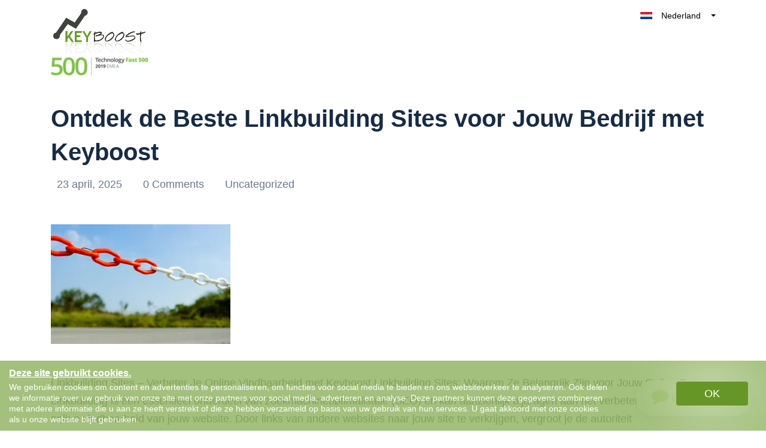

--- FILE ---
content_type: text/html; charset=utf-8
request_url: https://keyboost.nl/tag/branche/
body_size: 24699
content:
<!DOCTYPE html>
<html lang="nl-BE" class="no-js svg " amp="" data-amp-auto-lightbox-disable transformed="self;v=1" i-amphtml-layout="" i-amphtml-no-boilerplate="" i-amphtml-binding>
        <head><meta charset="UTF-8"><meta name="viewport" content="width=device-width,shrink-to-fit=yes"><link rel="preconnect" href="https://cdn.ampproject.org"><style amp-runtime="" i-amphtml-version="012512221826001">html{overflow-x:hidden!important}html.i-amphtml-fie{height:100%!important;width:100%!important}html:not([amp4ads]),html:not([amp4ads]) body{height:auto!important}html:not([amp4ads]) body{margin:0!important}body{-webkit-text-size-adjust:100%;-moz-text-size-adjust:100%;-ms-text-size-adjust:100%;text-size-adjust:100%}html.i-amphtml-singledoc.i-amphtml-embedded{-ms-touch-action:pan-y pinch-zoom;touch-action:pan-y pinch-zoom}html.i-amphtml-fie>body,html.i-amphtml-singledoc>body{overflow:visible!important}html.i-amphtml-fie:not(.i-amphtml-inabox)>body,html.i-amphtml-singledoc:not(.i-amphtml-inabox)>body{position:relative!important}html.i-amphtml-ios-embed-legacy>body{overflow-x:hidden!important;overflow-y:auto!important;position:absolute!important}html.i-amphtml-ios-embed{overflow-y:auto!important;position:static}#i-amphtml-wrapper{overflow-x:hidden!important;overflow-y:auto!important;position:absolute!important;top:0!important;left:0!important;right:0!important;bottom:0!important;margin:0!important;display:block!important}html.i-amphtml-ios-embed.i-amphtml-ios-overscroll,html.i-amphtml-ios-embed.i-amphtml-ios-overscroll>#i-amphtml-wrapper{-webkit-overflow-scrolling:touch!important}#i-amphtml-wrapper>body{position:relative!important;border-top:1px solid transparent!important}#i-amphtml-wrapper+body{visibility:visible}#i-amphtml-wrapper+body .i-amphtml-lightbox-element,#i-amphtml-wrapper+body[i-amphtml-lightbox]{visibility:hidden}#i-amphtml-wrapper+body[i-amphtml-lightbox] .i-amphtml-lightbox-element{visibility:visible}#i-amphtml-wrapper.i-amphtml-scroll-disabled,.i-amphtml-scroll-disabled{overflow-x:hidden!important;overflow-y:hidden!important}amp-instagram{padding:54px 0px 0px!important;background-color:#fff}amp-iframe iframe{box-sizing:border-box!important}[amp-access][amp-access-hide]{display:none}[subscriptions-dialog],body:not(.i-amphtml-subs-ready) [subscriptions-action],body:not(.i-amphtml-subs-ready) [subscriptions-section]{display:none!important}amp-experiment,amp-live-list>[update]{display:none}amp-list[resizable-children]>.i-amphtml-loading-container.amp-hidden{display:none!important}amp-list [fetch-error],amp-list[load-more] [load-more-button],amp-list[load-more] [load-more-end],amp-list[load-more] [load-more-failed],amp-list[load-more] [load-more-loading]{display:none}amp-list[diffable] div[role=list]{display:block}amp-story-page,amp-story[standalone]{min-height:1px!important;display:block!important;height:100%!important;margin:0!important;padding:0!important;overflow:hidden!important;width:100%!important}amp-story[standalone]{background-color:#000!important;position:relative!important}amp-story-page{background-color:#757575}amp-story .amp-active>div,amp-story .i-amphtml-loader-background{display:none!important}amp-story-page:not(:first-of-type):not([distance]):not([active]){transform:translateY(1000vh)!important}amp-autocomplete{position:relative!important;display:inline-block!important}amp-autocomplete>input,amp-autocomplete>textarea{padding:0.5rem;border:1px solid rgba(0,0,0,.33)}.i-amphtml-autocomplete-results,amp-autocomplete>input,amp-autocomplete>textarea{font-size:1rem;line-height:1.5rem}[amp-fx^=fly-in]{visibility:hidden}amp-script[nodom],amp-script[sandboxed]{position:fixed!important;top:0!important;width:1px!important;height:1px!important;overflow:hidden!important;visibility:hidden}
/*# sourceURL=/css/ampdoc.css*/[hidden]{display:none!important}.i-amphtml-element{display:inline-block}.i-amphtml-blurry-placeholder{transition:opacity 0.3s cubic-bezier(0.0,0.0,0.2,1)!important;pointer-events:none}[layout=nodisplay]:not(.i-amphtml-element){display:none!important}.i-amphtml-layout-fixed,[layout=fixed][width][height]:not(.i-amphtml-layout-fixed){display:inline-block;position:relative}.i-amphtml-layout-responsive,[layout=responsive][width][height]:not(.i-amphtml-layout-responsive),[width][height][heights]:not([layout]):not(.i-amphtml-layout-responsive),[width][height][sizes]:not(img):not([layout]):not(.i-amphtml-layout-responsive){display:block;position:relative}.i-amphtml-layout-intrinsic,[layout=intrinsic][width][height]:not(.i-amphtml-layout-intrinsic){display:inline-block;position:relative;max-width:100%}.i-amphtml-layout-intrinsic .i-amphtml-sizer{max-width:100%}.i-amphtml-intrinsic-sizer{max-width:100%;display:block!important}.i-amphtml-layout-container,.i-amphtml-layout-fixed-height,[layout=container],[layout=fixed-height][height]:not(.i-amphtml-layout-fixed-height){display:block;position:relative}.i-amphtml-layout-fill,.i-amphtml-layout-fill.i-amphtml-notbuilt,[layout=fill]:not(.i-amphtml-layout-fill),body noscript>*{display:block;overflow:hidden!important;position:absolute;top:0;left:0;bottom:0;right:0}body noscript>*{position:absolute!important;width:100%;height:100%;z-index:2}body noscript{display:inline!important}.i-amphtml-layout-flex-item,[layout=flex-item]:not(.i-amphtml-layout-flex-item){display:block;position:relative;-ms-flex:1 1 auto;flex:1 1 auto}.i-amphtml-layout-fluid{position:relative}.i-amphtml-layout-size-defined{overflow:hidden!important}.i-amphtml-layout-awaiting-size{position:absolute!important;top:auto!important;bottom:auto!important}i-amphtml-sizer{display:block!important}@supports (aspect-ratio:1/1){i-amphtml-sizer.i-amphtml-disable-ar{display:none!important}}.i-amphtml-blurry-placeholder,.i-amphtml-fill-content{display:block;height:0;max-height:100%;max-width:100%;min-height:100%;min-width:100%;width:0;margin:auto}.i-amphtml-layout-size-defined .i-amphtml-fill-content{position:absolute;top:0;left:0;bottom:0;right:0}.i-amphtml-replaced-content,.i-amphtml-screen-reader{padding:0!important;border:none!important}.i-amphtml-screen-reader{position:fixed!important;top:0px!important;left:0px!important;width:4px!important;height:4px!important;opacity:0!important;overflow:hidden!important;margin:0!important;display:block!important;visibility:visible!important}.i-amphtml-screen-reader~.i-amphtml-screen-reader{left:8px!important}.i-amphtml-screen-reader~.i-amphtml-screen-reader~.i-amphtml-screen-reader{left:12px!important}.i-amphtml-screen-reader~.i-amphtml-screen-reader~.i-amphtml-screen-reader~.i-amphtml-screen-reader{left:16px!important}.i-amphtml-unresolved{position:relative;overflow:hidden!important}.i-amphtml-select-disabled{-webkit-user-select:none!important;-ms-user-select:none!important;user-select:none!important}.i-amphtml-notbuilt,[layout]:not(.i-amphtml-element),[width][height][heights]:not([layout]):not(.i-amphtml-element),[width][height][sizes]:not(img):not([layout]):not(.i-amphtml-element){position:relative;overflow:hidden!important;color:transparent!important}.i-amphtml-notbuilt:not(.i-amphtml-layout-container)>*,[layout]:not([layout=container]):not(.i-amphtml-element)>*,[width][height][heights]:not([layout]):not(.i-amphtml-element)>*,[width][height][sizes]:not([layout]):not(.i-amphtml-element)>*{display:none}amp-img:not(.i-amphtml-element)[i-amphtml-ssr]>img.i-amphtml-fill-content{display:block}.i-amphtml-notbuilt:not(.i-amphtml-layout-container),[layout]:not([layout=container]):not(.i-amphtml-element),[width][height][heights]:not([layout]):not(.i-amphtml-element),[width][height][sizes]:not(img):not([layout]):not(.i-amphtml-element){color:transparent!important;line-height:0!important}.i-amphtml-ghost{visibility:hidden!important}.i-amphtml-element>[placeholder],[layout]:not(.i-amphtml-element)>[placeholder],[width][height][heights]:not([layout]):not(.i-amphtml-element)>[placeholder],[width][height][sizes]:not([layout]):not(.i-amphtml-element)>[placeholder]{display:block;line-height:normal}.i-amphtml-element>[placeholder].amp-hidden,.i-amphtml-element>[placeholder].hidden{visibility:hidden}.i-amphtml-element:not(.amp-notsupported)>[fallback],.i-amphtml-layout-container>[placeholder].amp-hidden,.i-amphtml-layout-container>[placeholder].hidden{display:none}.i-amphtml-layout-size-defined>[fallback],.i-amphtml-layout-size-defined>[placeholder]{position:absolute!important;top:0!important;left:0!important;right:0!important;bottom:0!important;z-index:1}amp-img[i-amphtml-ssr]:not(.i-amphtml-element)>[placeholder]{z-index:auto}.i-amphtml-notbuilt>[placeholder]{display:block!important}.i-amphtml-hidden-by-media-query{display:none!important}.i-amphtml-element-error{background:red!important;color:#fff!important;position:relative!important}.i-amphtml-element-error:before{content:attr(error-message)}i-amp-scroll-container,i-amphtml-scroll-container{position:absolute;top:0;left:0;right:0;bottom:0;display:block}i-amp-scroll-container.amp-active,i-amphtml-scroll-container.amp-active{overflow:auto;-webkit-overflow-scrolling:touch}.i-amphtml-loading-container{display:block!important;pointer-events:none;z-index:1}.i-amphtml-notbuilt>.i-amphtml-loading-container{display:block!important}.i-amphtml-loading-container.amp-hidden{visibility:hidden}.i-amphtml-element>[overflow]{cursor:pointer;position:relative;z-index:2;visibility:hidden;display:initial;line-height:normal}.i-amphtml-layout-size-defined>[overflow]{position:absolute}.i-amphtml-element>[overflow].amp-visible{visibility:visible}template{display:none!important}.amp-border-box,.amp-border-box *,.amp-border-box :after,.amp-border-box :before{box-sizing:border-box}amp-pixel{display:none!important}amp-analytics,amp-auto-ads,amp-story-auto-ads{position:fixed!important;top:0!important;width:1px!important;height:1px!important;overflow:hidden!important;visibility:hidden}amp-story{visibility:hidden!important}html.i-amphtml-fie>amp-analytics{position:initial!important}[visible-when-invalid]:not(.visible),form [submit-error],form [submit-success],form [submitting]{display:none}amp-accordion{display:block!important}@media (min-width:1px){:where(amp-accordion>section)>:first-child{margin:0;background-color:#efefef;padding-right:20px;border:1px solid #dfdfdf}:where(amp-accordion>section)>:last-child{margin:0}}amp-accordion>section{float:none!important}amp-accordion>section>*{float:none!important;display:block!important;overflow:hidden!important;position:relative!important}amp-accordion,amp-accordion>section{margin:0}amp-accordion:not(.i-amphtml-built)>section>:last-child{display:none!important}amp-accordion:not(.i-amphtml-built)>section[expanded]>:last-child{display:block!important}
/*# sourceURL=/css/ampshared.css*/</style><meta http-equiv="X-UA-Compatible" content="IE=edge"><meta name="robots" content="index, follow, max-image-preview:large, max-snippet:-1, max-video-preview:-1"><meta property="og:locale" content="nl_BE"><meta property="og:type" content="article"><meta property="og:title" content="branche Archives - Keyboost"><meta property="og:url" content="https://keyboost.nl/tag/branche/"><meta property="og:site_name" content="Keyboost"><meta name="twitter:card" content="summary_large_image"><meta name="generator" content="WordPress 6.2.8"><meta name="generator" content="Redux 4.5.10"><meta name="google-site-verification" content="COluVye2Y3esFIskwhcUQxSplvXtK8AOMi99_p0oBVM"><meta name="generator" content="AMP Plugin v2.5.3; mode=standard"><meta name="msapplication-TileImage" content="https://i0.wp.com/keyboost.nl/wp-content/uploads/2018/12/faviconKB.png?fit=16%2C16&amp;ssl=1"><link rel="dns-prefetch" href="//i0.wp.com"><link rel="dns-prefetch" href="//c0.wp.com"><link rel="preload" href="https://keyboost.nl/wp-content/themes/keyboost-child/fonts/fontawesome-webfont.eot#iefix&amp;v=4.6.3" as="font" crossorigin=""><link rel="preload" href="https://keyboost.nl/wp-content/plugins/easy-testimonials/include/assets/fonts/dashicons.woff" as="font" crossorigin=""><link rel="preload" href="https://keyboost.nl/wp-content/plugins/easy-testimonials/include/assets/fonts/fontawesome-webfont.eot#iefix&amp;v=4.6.3" as="font" crossorigin=""><link rel="preload" href="https://keyboost.nl/wp-content/plugins/easy-testimonials/include/assets/fonts/ionicons.eot?v=2.0.0#iefix" as="font" crossorigin=""><script async="" src="https://cdn.ampproject.org/v0.mjs" type="module" crossorigin="anonymous"></script><script async nomodule src="https://cdn.ampproject.org/v0.js" crossorigin="anonymous"></script><script async custom-element="amp-analytics" src="https://cdn.ampproject.org/v0/amp-analytics-0.1.mjs" type="module" crossorigin="anonymous"></script><script async nomodule src="https://cdn.ampproject.org/v0/amp-analytics-0.1.js" crossorigin="anonymous" custom-element="amp-analytics"></script><script src="https://cdn.ampproject.org/v0/amp-anim-0.1.mjs" async="" custom-element="amp-anim" type="module" crossorigin="anonymous"></script><script async nomodule src="https://cdn.ampproject.org/v0/amp-anim-0.1.js" crossorigin="anonymous" custom-element="amp-anim"></script><script src="https://cdn.ampproject.org/v0/amp-bind-0.1.mjs" async="" custom-element="amp-bind" type="module" crossorigin="anonymous"></script><script async nomodule src="https://cdn.ampproject.org/v0/amp-bind-0.1.js" crossorigin="anonymous" custom-element="amp-bind"></script><script src="https://cdn.ampproject.org/v0/amp-form-0.1.mjs" async="" custom-element="amp-form" type="module" crossorigin="anonymous"></script><script async nomodule src="https://cdn.ampproject.org/v0/amp-form-0.1.js" crossorigin="anonymous" custom-element="amp-form"></script><script src="https://cdn.ampproject.org/v0/amp-iframe-0.1.mjs" async="" custom-element="amp-iframe" type="module" crossorigin="anonymous"></script><script async nomodule src="https://cdn.ampproject.org/v0/amp-iframe-0.1.js" crossorigin="anonymous" custom-element="amp-iframe"></script><script src="https://cdn.ampproject.org/v0/amp-sidebar-0.1.mjs" async="" custom-element="amp-sidebar" type="module" crossorigin="anonymous"></script><script async nomodule src="https://cdn.ampproject.org/v0/amp-sidebar-0.1.js" crossorigin="anonymous" custom-element="amp-sidebar"></script><script src="https://cdn.ampproject.org/v0/amp-user-notification-0.1.mjs" async="" custom-element="amp-user-notification" type="module" crossorigin="anonymous"></script><script async nomodule src="https://cdn.ampproject.org/v0/amp-user-notification-0.1.js" crossorigin="anonymous" custom-element="amp-user-notification"></script><link rel="icon" href="https://i0.wp.com/keyboost.nl/wp-content/uploads/2018/12/faviconKB.png?fit=16%2C16&amp;ssl=1" sizes="32x32"><link rel="icon" href="https://i0.wp.com/keyboost.nl/wp-content/uploads/2018/12/faviconKB.png?fit=16%2C16&amp;ssl=1" sizes="192x192"><style amp-custom="">amp-anim.amp-wp-enforced-sizes,amp-img.amp-wp-enforced-sizes{object-fit:contain}amp-anim img,amp-anim noscript,amp-iframe iframe,amp-iframe noscript,amp-img img,amp-img noscript{image-rendering:inherit;object-fit:inherit;object-position:inherit}:where(.wp-block-button__link){border-radius:9999px;box-shadow:none;padding:calc(.667em + 2px) calc(1.333em + 2px);text-decoration:none}:where(.wp-block-columns.has-background){padding:1.25em 2.375em}:where(.wp-block-post-comments input[type=submit]){border:none}:where(.wp-block-file__button){border-radius:2em;padding:.5em 1em}:where(.wp-block-file__button):is(a):active,:where(.wp-block-file__button):is(a):focus,:where(.wp-block-file__button):is(a):hover,:where(.wp-block-file__button):is(a):visited{box-shadow:none;color:#fff;opacity:.85;text-decoration:none}ul{box-sizing:border-box}:where(.wp-block-navigation.has-background .wp-block-navigation-item a:not(.wp-element-button)),:where(.wp-block-navigation.has-background .wp-block-navigation-submenu a:not(.wp-element-button)){padding:.5em 1em}:where(.wp-block-navigation .wp-block-navigation__submenu-container .wp-block-navigation-item a:not(.wp-element-button)),:where(.wp-block-navigation .wp-block-navigation__submenu-container .wp-block-navigation-submenu a:not(.wp-element-button)),:where(.wp-block-navigation .wp-block-navigation__submenu-container .wp-block-navigation-submenu button.wp-block-navigation-item__content),:where(.wp-block-navigation .wp-block-navigation__submenu-container .wp-block-pages-list__item button.wp-block-navigation-item__content){padding:.5em 1em}@keyframes overlay-menu__fade-in-animation{0%{opacity:0;transform:translateY(.5em)}to{opacity:1;transform:translateY(0)}}:where(p.has-text-color:not(.has-link-color)) a{color:inherit}:where(.wp-block-search__button){border:1px solid #ccc;padding:.375em .625em}:where(.wp-block-search__button-inside .wp-block-search__inside-wrapper){border:1px solid #949494;padding:4px}:where(.wp-block-search__button-inside .wp-block-search__inside-wrapper) :where(.wp-block-search__button){padding:.125em .5em}:where(pre.wp-block-verse){font-family:inherit}:root{--wp--preset--font-size--normal:16px;--wp--preset--font-size--huge:42px}html :where(.has-border-color){border-style:solid}html :where([data-amp-original-style*=border-top-color]){border-top-style:solid}html :where([data-amp-original-style*=border-right-color]){border-right-style:solid}html :where([data-amp-original-style*=border-bottom-color]){border-bottom-style:solid}html :where([data-amp-original-style*=border-left-color]){border-left-style:solid}html :where([data-amp-original-style*=border-width]){border-style:solid}html :where([data-amp-original-style*=border-top-width]){border-top-style:solid}html :where([data-amp-original-style*=border-right-width]){border-right-style:solid}html :where([data-amp-original-style*=border-bottom-width]){border-bottom-style:solid}html :where([data-amp-original-style*=border-left-width]){border-left-style:solid}html :where(amp-img[class*=wp-image-]),html :where(amp-anim[class*=wp-image-]){height:auto;max-width:100%}html :where(.is-position-sticky){--wp-admin--admin-bar--position-offset:var(--wp-admin--admin-bar--height,0px)}@media screen and (max-width:600px){html :where(.is-position-sticky){--wp-admin--admin-bar--position-offset:0px}}@-webkit-keyframes a{to{-webkit-transform:rotate(1turn);transform:rotate(1turn)}}@keyframes a{to{-webkit-transform:rotate(1turn);transform:rotate(1turn)}}@-webkit-keyframes b{0%{background-position:0 0}to{background-position:30px 0}}@keyframes b{0%{background-position:0 0}to{background-position:30px 0}}body{--wp--preset--color--black:#000;--wp--preset--color--cyan-bluish-gray:#abb8c3;--wp--preset--color--white:#fff;--wp--preset--color--pale-pink:#f78da7;--wp--preset--color--vivid-red:#cf2e2e;--wp--preset--color--luminous-vivid-orange:#ff6900;--wp--preset--color--luminous-vivid-amber:#fcb900;--wp--preset--color--light-green-cyan:#7bdcb5;--wp--preset--color--vivid-green-cyan:#00d084;--wp--preset--color--pale-cyan-blue:#8ed1fc;--wp--preset--color--vivid-cyan-blue:#0693e3;--wp--preset--color--vivid-purple:#9b51e0;--wp--preset--gradient--vivid-cyan-blue-to-vivid-purple:linear-gradient(135deg,rgba(6,147,227,1) 0%,#9b51e0 100%);--wp--preset--gradient--light-green-cyan-to-vivid-green-cyan:linear-gradient(135deg,#7adcb4 0%,#00d082 100%);--wp--preset--gradient--luminous-vivid-amber-to-luminous-vivid-orange:linear-gradient(135deg,rgba(252,185,0,1) 0%,rgba(255,105,0,1) 100%);--wp--preset--gradient--luminous-vivid-orange-to-vivid-red:linear-gradient(135deg,rgba(255,105,0,1) 0%,#cf2e2e 100%);--wp--preset--gradient--very-light-gray-to-cyan-bluish-gray:linear-gradient(135deg,#eee 0%,#a9b8c3 100%);--wp--preset--gradient--cool-to-warm-spectrum:linear-gradient(135deg,#4aeadc 0%,#9778d1 20%,#cf2aba 40%,#ee2c82 60%,#fb6962 80%,#fef84c 100%);--wp--preset--gradient--blush-light-purple:linear-gradient(135deg,#ffceec 0%,#9896f0 100%);--wp--preset--gradient--blush-bordeaux:linear-gradient(135deg,#fecda5 0%,#fe2d2d 50%,#6b003e 100%);--wp--preset--gradient--luminous-dusk:linear-gradient(135deg,#ffcb70 0%,#c751c0 50%,#4158d0 100%);--wp--preset--gradient--pale-ocean:linear-gradient(135deg,#fff5cb 0%,#b6e3d4 50%,#33a7b5 100%);--wp--preset--gradient--electric-grass:linear-gradient(135deg,#caf880 0%,#71ce7e 100%);--wp--preset--gradient--midnight:linear-gradient(135deg,#020381 0%,#2874fc 100%);--wp--preset--duotone--dark-grayscale:url("#wp-duotone-dark-grayscale");--wp--preset--duotone--grayscale:url("#wp-duotone-grayscale");--wp--preset--duotone--purple-yellow:url("#wp-duotone-purple-yellow");--wp--preset--duotone--blue-red:url("#wp-duotone-blue-red");--wp--preset--duotone--midnight:url("#wp-duotone-midnight");--wp--preset--duotone--magenta-yellow:url("#wp-duotone-magenta-yellow");--wp--preset--duotone--purple-green:url("#wp-duotone-purple-green");--wp--preset--duotone--blue-orange:url("#wp-duotone-blue-orange");--wp--preset--font-size--small:13px;--wp--preset--font-size--medium:20px;--wp--preset--font-size--large:36px;--wp--preset--font-size--x-large:42px;--wp--preset--spacing--20:.44rem;--wp--preset--spacing--30:.67rem;--wp--preset--spacing--40:1rem;--wp--preset--spacing--50:1.5rem;--wp--preset--spacing--60:2.25rem;--wp--preset--spacing--70:3.38rem;--wp--preset--spacing--80:5.06rem;--wp--preset--shadow--natural:6px 6px 9px rgba(0,0,0,.2);--wp--preset--shadow--deep:12px 12px 50px rgba(0,0,0,.4);--wp--preset--shadow--sharp:6px 6px 0px rgba(0,0,0,.2);--wp--preset--shadow--outlined:6px 6px 0px -3px rgba(255,255,255,1),6px 6px rgba(0,0,0,1);--wp--preset--shadow--crisp:6px 6px 0px rgba(0,0,0,1)}:where(.is-layout-flex){gap:.5em}:where(.wp-block-columns.is-layout-flex){gap:2em}:where(.wp-block-columns.is-layout-flex){gap:2em}@keyframes spin{from{transform:rotate(0deg)}to{transform:rotate(360deg)}}@keyframes blink{from{opacity:0}50%{opacity:1}to{opacity:0}}.team-modal .modal-body amp-img,.team-modal .modal-body amp-anim{max-width:190px;margin-bottom:2.5rem}@font-face{font-family:dashicons;src:url("https://keyboost.nl/wp-content/plugins/easy-testimonials/include/assets/fonts/dashicons.eot")}@font-face{font-family:dashicons;src:url("https://keyboost.nl/wp-content/plugins/easy-testimonials/include/assets/fonts/dashicons.woff") format("woff"),url("https://keyboost.nl/wp-content/plugins/easy-testimonials/include/assets/fonts/dashicons.ttf") format("truetype"),url("https://keyboost.nl/wp-content/plugins/easy-testimonials/include/assets/fonts/dashicons.svg#dashicons") format("svg");font-weight:400;font-style:normal}div[class^=style-dark_style] .wp-post-image,div[class^=style-default_style] .wp-post-image,div[class^=style-light_style] .wp-post-image{min-height:50px;min-width:50px}@font-face{font-family:"FontAwesome";src:url("https://keyboost.nl/wp-content/plugins/easy-testimonials/include/assets/fonts/fontawesome-webfont.eot?v=4.6.3");src:url("https://keyboost.nl/wp-content/plugins/easy-testimonials/include/assets/fonts/fontawesome-webfont.eot#iefix&v=4.6.3") format("embedded-opentype"),url("https://keyboost.nl/wp-content/plugins/easy-testimonials/include/assets/fonts/fontawesome-webfont.woff2?v=4.6.3") format("woff2"),url("https://keyboost.nl/wp-content/plugins/easy-testimonials/include/assets/fonts/fontawesome-webfont.woff?v=4.6.3") format("woff"),url("https://keyboost.nl/wp-content/plugins/easy-testimonials/include/assets/fonts/fontawesome-webfont.ttf?v=4.6.3") format("truetype"),url("https://keyboost.nl/wp-content/plugins/easy-testimonials/include/assets/fonts/fontawesome-webfont.svg?v=4.6.3#fontawesomeregular") format("svg");font-weight:normal;font-style:normal}.fa{display:inline-block;font:normal normal normal 14px/1 FontAwesome;font-size:inherit;text-rendering:auto;-webkit-font-smoothing:antialiased;-moz-osx-font-smoothing:grayscale}@-webkit-keyframes fa-spin{0%{-webkit-transform:rotate(0deg);transform:rotate(0deg)}100%{-webkit-transform:rotate(359deg);transform:rotate(359deg)}}@keyframes fa-spin{0%{-webkit-transform:rotate(0deg);transform:rotate(0deg)}100%{-webkit-transform:rotate(359deg);transform:rotate(359deg)}}.fa-comment:before{content:""}@font-face{font-family:"Ionicons";src:url("https://keyboost.nl/wp-content/plugins/easy-testimonials/include/assets/fonts/ionicons.eot?v=2.0.0");src:url("https://keyboost.nl/wp-content/plugins/easy-testimonials/include/assets/fonts/ionicons.eot?v=2.0.0#iefix") format("embedded-opentype"),url("https://keyboost.nl/wp-content/plugins/easy-testimonials/include/assets/fonts/ionicons.ttf?v=2.0.0") format("truetype"),url("https://keyboost.nl/wp-content/plugins/easy-testimonials/include/assets/fonts/ionicons.woff?v=2.0.0") format("woff"),url("https://keyboost.nl/wp-content/plugins/easy-testimonials/include/assets/fonts/ionicons.svg?v=2.0.0#Ionicons") format("svg");font-weight:normal;font-style:normal}body .navbar{z-index:999;background:#fff}body .navbar:not(#_#_#_#_#_#_#_#_){position:fixed}p{margin-top:0}html[amp] .container:not(#_#_#_#_#_#_#_#_){max-width:1140px}.footer-icons i amp-img,.footer-icons i amp-anim{width:14px;vertical-align:middle;text-align:center}@media only screen and (min-width :300px) and (max-width :400px){.navbar .navbar-brand{max-width:8rem;margin-right:0}}.navbar-toggler.aaa span{position:relative;font-size:0;width:27px;height:4px;display:block;margin:4px 0}.navbar-toggler.aaa span:not(#_#_#_#_#_#_#_#_){background:#99d349}.Show_Less.navbar-toggler.aaa::before{display:none}.Show_Less.navbar-toggler.aaa span:nth-child(1){top:4px;transform:rotate(45deg);left:0}.Show_Less.navbar-toggler.aaa span:nth-child(2){display:none}.Show_Less.navbar-toggler.aaa span:nth-child(3){transform:rotate(-45deg);top:-4px}#navbarNav.show{height:auto}#navbarNav.show:not(#_#_#_#_#_#_#_#_){margin-top:-31px}.nav-link.custom-btn.btn-mid.grad-style-cd:not(#_#_#_#_#_#_#_){background-image:linear-gradient(45deg,#e11717,#e11717)}.small-agency-footer.grey-bg .footer-nav-wrapper:not(#_#_#_#_#_#_#_){padding-top:160px}.typo-color-c:not(#_#_#_#_#_#_#_){color:#172b43}.search.btn-green{width:35%;font-size:14px;position:absolute;top:0px;right:1px;height:45px;border-radius:0 5px 5px 0;line-height:25px;cursor:pointer}#cookiebox{padding:10px 15px;background-color:rgba(102,151,38,.6);float:left}#cookiebox h4{color:#fff;text-shadow:1px 1px 1px #b2cb92;margin-bottom:3px;font-size:16px;text-decoration:underline}#cookiebox p{color:#fff;width:80%;line-height:18px;font-size:14px;margin:0;float:left}#cookiebox button{background:#669726;color:#fff;border-radius:4px;padding:5px 15px;box-shadow:0 0 90px 0;margin:0 15px;width:20%;max-width:120px;float:right}a.top-right-acc-link{position:relative;color:#fff;border-radius:100%;text-align:center;background-color:#99d349;background-size:20px;background-position:center;font-size:0;width:50px;height:50px;line-height:50px}a.top-right-acc-link:hover{color:#fff}.navbar-expand-lg>.container{position:relative}amp-sidebar#sidebar{width:100%;bottom:0;top:auto;max-width:400px;height:80%}@media only screen and (min-width :300px) and (max-width :767px){amp-sidebar#sidebar{width:100%;max-width:400px;height:90%;bottom:60px;top:0;left:0;margin:auto;background:#fff}amp-sidebar#sidebar:not(#_#_#_#_#_#_#_#_#_){right:0;overflow:visible}.blog-posts{overflow:hidden}.navbar:not(#_#_#_#_#_#_#_){padding:0 15px 0 15px}.footer-nav-wrapper.innerfooter .ikodes-menu .menu li{margin-left:20px}.footer-nav-wrapper.innerfooter .ikodes-menu .menu li:not(#_#_#_#_#_#_#_#_){width:100%}}@media only screen and (max-width:1025px){.bg-shape{display:none}h2:not(#_#_#_#_#_#_#_#_){font-size:3rem}}a#CTA-Header{margin-right:20px}@media only screen and (max-width:767px){#cookiebox button{max-width:120px;margin:0 auto;display:block;width:100%;text-align:center}#cookiebox h4{text-align:center;padding-bottom:0}#cookiebox p{padding-bottom:5px;width:100%;text-align:center}#cookiebox p:not(#_#_#_#_#_#_#_#_#_){font-size:12px}.navbar>.container{min-height:112px}}.btn-green{display:block;border-color:#679726;background:#679726;color:#fff;font-size:18px;text-transform:uppercase;padding:8px 0;text-align:center;font-weight:400;height:45px;width:100%;border-radius:5px;transition:all .5s;font-family:"Hind Vadodara",sans-serif;box-shadow:none}div.navbar-collapse{-ms-flex-preferred-size:100%;flex-basis:100%;-webkit-box-flex:1;-ms-flex-positive:1;flex-grow:unset;-webkit-box-align:center;-ms-flex-align:center;align-items:center}div#navbarNav{margin-right:20px;margin-left:auto}div#navbarNav:not(#_#_#_#_#_#_#_#_#_){margin-top:0}.grad-style-cd:not(#_#_#_#_#_#_#_),.navbar-toggler span:not(#_#_#_#_#_#_#_#_){background:none}.navbar .dropdown_new{position:absolute;max-width:140px;width:100%;background:#fff;color:#000;float:right;z-index:3;right:0;top:-5px;border-radius:5px;overflow:hidden}.navbar .dropdownmobile{max-width:150px;width:100%;background:#fff;color:#000;z-index:3;border-radius:5px;overflow:hidden;margin:auto;display:block}.dropdown_new .dropbtn,.dropdownmobile .dropbtn{width:100%;color:#000;display:block;border-radius:8px}.dropdown_new .dropdown-content li,.dropdownmobile .dropdown-content li{list-style-type:none;position:relative}.caret{display:inline-block;width:0;height:0;margin-left:2px;vertical-align:middle;border-top:4px solid;border-right:4px solid transparent;border-left:4px solid transparent}.dropdown_new .dropdown-content amp-img,.dropdownmobile .dropdown_new .dropdown-content amp-img{margin:5px}.dropdown_new a,.dropdownmobile a{padding:9px 10px;width:100%;text-align:left;font-size:14px;color:#000}.dropdown_new .dropdown-content,.dropdownmobile .dropdown-content{display:block;height:0;overflow:hidden;margin:0;padding:0}.dropdown_new:hover .dropdown-content,.dropdownmobile:hover .dropdown-content{height:auto;border:0;margin-top:5px;border-radius:5px}.dropdown_new .dropdown-content a:hover,.dropdownmobile .dropdown-content a:hover{text-decoration:none}.navbar .dropdown>a::after{display:inline-block;width:0;height:0;margin-left:2px;vertical-align:middle;border-top:4px solid;border-right:4px solid transparent;border-left:4px solid transparent}.navbar .dropdown>a::after:not(#_#_#_#_#_#_#_#_){content:" "}.dropdown:hover .sub-menu:not(#_#_#_#_#_#_#_){display:block;top:92%}@media only screen and (min-width:992px){.navbar .dropdownmobile{display:none}.mobileredbutmenu:not(#_#_#_#_#_#_#_){display:none}}@media only screen and (min-width :992px) and (max-width :1025px){.nav-link.custom-btn.btn-mid.grad-style-cd:not(#_#_#_#_#_#_#_),.navbar-nav .nav-item .nav-link:not(.custom-btn):not(#_#_#_#_#_#_#_){font-size:12px}.collapse.show{height:auto}.collapse.show:not(#_#_#_#_#_#_#_){background:#fff;position:inherit}}@media only screen and (max-width:991px){#menu-keyboost-main-menu{margin-left:auto;margin-bottom:10px;margin-right:20px}a.top-right-acc-link{top:20px;line-height:30px;width:30px;height:30px;display:inline-block;right:7%}#navbarNav .nav-link.custom-btn,#navbarNav .dropdownmobile{float:left;clear:both;text-align:left;padding-left:10px;margin:25px 0}#navbarNav .nav-link.custom-btn:not(#_#_#_#_#_#_#_#_),#navbarNav .dropdownmobile:not(#_#_#_#_#_#_#_#_){margin-left:5%}.mobileredbutmenu:not(#_#_#_#_#_#_#_){margin:auto;display:block;width:220px;padding:10px 0;margin-top:15px;margin-bottom:255px;text-align:center}.navbar .dropdown_new:not(#_#_#_#_#_#_#_){display:none}.collapse.show{top:96px;max-height:calc(100vh - 96px);left:0;width:100%}.collapse.show:not(#_#_#_#_#_#_#_){display:block;position:fixed;overflow:auto}.collapse.show{background:#efefef;text-align:right;position:fixed}.navbar-nav .custom-dropdown-menu:not(#_#_#_#_#_#_#_){min-width:200px;display:block;position:inherit;position:relative;left:0;top:0;background-color:transparent;border:none;box-shadow:none;padding:0px}#menu-keyboost-main-menu .grad-style-cd{display:none}.navbar-nav .sub-menu .nav-item .nav-link{padding:2px 0}.navbar-nav .sub-menu .nav-item .nav-link:not(#_#_#_#_#_#_#_){margin-right:-10px}.dropdown:hover .sub-menu:not(#_#_#_#_#_#_#_){top:0}.sub-menu li{padding-left:0;padding-right:10px}.nav-link{border-bottom:solid 1px #ccc}.sub-menu a.nav-link:not(#_#_#_#_#_#_#_#_){padding-right:14px}div#navbarNav.show:not(#_#_#_#_#_#_#_#_#_){margin-top:10px}#menu-keyboost-main-menu li{padding:0;margin:0;width:100%}#menu-keyboost-main-menu li a{padding:7px 0 7px 15px;color:#172b43}#menu-keyboost-main-menu li a:not(#_#_#_#_#_#_#_#_#_){text-align:left;border-bottom:solid 1px #ccc;font-weight:normal}#menu-keyboost-main-menu .sub-menu li a:not(#_#_#_#_#_#_#_#_#_){padding-left:35px}.navbar .dropdown>a::after{display:none}#menu-keyboost-main-menu .sub-menu li a::before{content:"-";margin-right:7px}}@media only screen and (min-width :575px) and (max-width :991px){.collapse.show{left:-15px;height:calc(100vh - 51px)}.collapse.show:not(#_#_#_#_#_#_#_){display:block;position:absolute;width:110%;top:90%}}footer.small-agency-footer{clear:both}.navbar-nav .nav-link:not(#_#_#_#_#_#_#_){font-size:16px}ul#menu-small-agency-menu_mob{list-style:none}.sub_logo{height:42.55px}.dropdownmobile .dropbtn{padding:0}.ikodes-menu .menu>li:nth-child(2){margin-left:20px}.ikodes-menu .menu>li:nth-child(3):not(#_#_#_#_#_#_#_#_),.ikodes-menu .menu>li:nth-child(4):not(#_#_#_#_#_#_#_#_),.ikodes-menu .menu>li:nth-child(5):not(#_#_#_#_#_#_#_#_){width:16%}.menu-interessante-links-container .sub-menu{margin-top:22px;padding-right:20px}.menu-interessante-links-container .sub-menu li{color:#fff;margin-left:18px}.menu-interessante-links-container .sub-menu li:not(#_#_#_#_#_#_#_#_){list-style-type:disclosure-closed}.small-agency-footer .footer-nav-wrapper .footer-nav li a:hover:not(#_#_#_#_#_#_#_#_){color:#99d349}#menu-interessante-links li a{font-size:23px;border-bottom:solid 1px #fff}#menu-interessante-links li ul li a{font-size:1.8rem;border:none}.footer-nav.ikodes-menu h5{text-transform:uppercase}@font-face{font-family:"FontAwesome";src:url("https://keyboost.nl/wp-content/themes/keyboost-child/fonts/fontawesome-webfont.eot?v=4.6.3");src:url("https://keyboost.nl/wp-content/themes/keyboost-child/fonts/fontawesome-webfont.eot#iefix&v=4.6.3") format("embedded-opentype"),url("https://keyboost.nl/wp-content/themes/keyboost-child/fonts/fontawesome-webfont.woff2?v=4.6.3") format("woff2"),url("https://keyboost.nl/wp-content/themes/keyboost-child/fonts/fontawesome-webfont.woff?v=4.6.3") format("woff"),url("https://keyboost.nl/wp-content/themes/keyboost-child/fonts/fontawesome-webfont.ttf?v=4.6.3") format("truetype"),url("https://keyboost.nl/wp-content/themes/keyboost-child/fonts/fontawesome-webfont.svg?v=4.6.3#fontawesomeregular") format("svg")}.fa{display:inline-block;font:normal normal normal 14px/1 FontAwesome;font-size:inherit;text-rendering:auto;-webkit-font-smoothing:antialiased;-moz-osx-font-smoothing:grayscale}.fa-comment:before{content:""}#menu-keyboost-main-menu{margin:0}.chatwidget{cursor:pointer;outline:none;overflow:hidden;background:#fff;border-radius:28px;bottom:18pt;display:inline;height:45pt;padding:0px;position:fixed;right:18pt;top:auto;box-shadow:0 5px 24px rgba(0,0,0,.3);width:145pt;z-index:999;text-align:center;line-height:59px;color:#99d349}.chatwidget i.fa{font-size:28px}.small-agency-footer .shape-footer-top{pointer-events:none}.col-md-9 .footer-nav div#custom_html-2{color:#fff}.size-medium.wp-post-image{height:300px;width:300px}amp-img img{width:100%}:root{--uacf7-global-color-primary:#382673;--uacf7-global-text-color-secondary:#383c41;--uacf7-global-placeholder-color:#606266;--uacf7-global-border-color:#e4e9f8;--uacf7-global-button-color:var(--uacf7-global-color-primary);--uacf7-border-radius:5px;--uacf7-white-color:#fff}input[type="date"]:focus-visible:not(#_#_#_#_#_#_#_#_),input[type="date"]:visited:not(#_#_#_#_#_#_#_#_),input[type="email"]:focus-visible:not(#_#_#_#_#_#_#_#_),input[type="email"]:visited:not(#_#_#_#_#_#_#_#_),input[type="number"]:focus-visible:not(#_#_#_#_#_#_#_#_),input[type="number"]:visited:not(#_#_#_#_#_#_#_#_),input[type="password"]:focus-visible:not(#_#_#_#_#_#_#_#_),input[type="password"]:visited:not(#_#_#_#_#_#_#_#_),input[type="search"]:focus-visible:not(#_#_#_#_#_#_#_#_),input[type="search"]:visited:not(#_#_#_#_#_#_#_#_),input[type="tel"]:focus-visible:not(#_#_#_#_#_#_#_#_),input[type="tel"]:visited:not(#_#_#_#_#_#_#_#_),input[type="text"]:focus-visible:not(#_#_#_#_#_#_#_#_),input[type="text"]:visited:not(#_#_#_#_#_#_#_#_){border-color:var(--uacf7-global-button-color)}:root{--blue:#007bff;--indigo:#6610f2;--purple:#6f42c1;--pink:#e83e8c;--red:#dc3545;--orange:#fd7e14;--yellow:#ffc107;--green:#28a745;--teal:#20c997;--cyan:#17a2b8;--white:#fff;--gray:#6c757d;--gray-dark:#343a40;--primary:#007bff;--secondary:#6c757d;--success:#28a745;--info:#17a2b8;--warning:#ffc107;--danger:#dc3545;--light:#f8f9fa;--dark:#343a40;--breakpoint-xs:0;--breakpoint-sm:576px;--breakpoint-md:768px;--breakpoint-lg:992px;--breakpoint-xl:1200px;--font-family-sans-serif:-apple-system,BlinkMacSystemFont,"Segoe UI",Roboto,"Helvetica Neue",Arial,sans-serif,"Apple Color Emoji","Segoe UI Emoji","Segoe UI Symbol";--font-family-monospace:SFMono-Regular,Menlo,Monaco,Consolas,"Liberation Mono","Courier New",monospace}*,::after,::before{box-sizing:border-box}html{font-family:sans-serif;line-height:1.15;-webkit-text-size-adjust:100%;-ms-text-size-adjust:100%;-ms-overflow-style:scrollbar;-webkit-tap-highlight-color:transparent}article,footer,nav,section{display:block}body{margin:0;text-align:left;background-color:#fff}[tabindex="-1"]:focus:not(#_#_#_#_#_#_#_){outline:0}h2,h4,h5{margin-top:0}a{text-decoration:none;background-color:transparent;-webkit-text-decoration-skip:objects}a:not([href]):not([tabindex]):focus{outline:0}amp-img,amp-anim{vertical-align:middle;border-style:none}svg:not(:root){overflow:hidden}button{border-radius:0}button:focus{outline:1px dotted;outline:5px auto -webkit-focus-ring-color}button,input{margin:0;font-family:inherit;font-size:inherit;line-height:inherit}button,input{overflow:visible}button{text-transform:none}[type=reset],[type=submit],button,html [type=button]{-webkit-appearance:button}[type=button]::-moz-focus-inner,[type=reset]::-moz-focus-inner,[type=submit]::-moz-focus-inner,button::-moz-focus-inner{padding:0;border-style:none}input[type=checkbox],input[type=radio]{box-sizing:border-box;padding:0}input[type=date],input[type=datetime-local],input[type=month],input[type=time]{-webkit-appearance:listbox}[type=number]::-webkit-inner-spin-button,[type=number]::-webkit-outer-spin-button{height:auto}[type=search]{outline-offset:-2px;-webkit-appearance:none}[type=search]::-webkit-search-cancel-button,[type=search]::-webkit-search-decoration{-webkit-appearance:none}::-webkit-file-upload-button{font:inherit;-webkit-appearance:button}[hidden]:not(#_#_#_#_#_#_#_){display:none}h4,h5{margin-bottom:.5rem;font-family:inherit;font-weight:500;line-height:1.2;color:inherit}h5{font-size:1.25rem}.container{width:100%;padding-right:15px;padding-left:15px;margin-right:auto;margin-left:auto}@media (min-width:576px){.container{max-width:540px}}@media (min-width:768px){.container{max-width:720px}}@media (min-width:992px){.container{max-width:960px}}@media (min-width:1200px){.container{max-width:1140px}}.row{display:-webkit-box;display:-ms-flexbox;display:flex;-ms-flex-wrap:wrap;flex-wrap:wrap;margin-right:-15px;margin-left:-15px}.col-md-12,.col-md-3,.col-md-4,.col-md-8,.col-md-9{position:relative;width:100%;min-height:1px;padding-right:15px;padding-left:15px}@media (min-width:768px){.col-md-3{-webkit-box-flex:0;-ms-flex:0 0 25%;flex:0 0 25%;max-width:25%}.col-md-4{-webkit-box-flex:0;-ms-flex:0 0 33.333333%;flex:0 0 33.333333%;max-width:33.333333%}.col-md-8{-webkit-box-flex:0;-ms-flex:0 0 66.666667%;flex:0 0 66.666667%;max-width:66.666667%}.col-md-9{-webkit-box-flex:0;-ms-flex:0 0 75%;flex:0 0 75%;max-width:75%}.col-md-12{-webkit-box-flex:0;-ms-flex:0 0 100%;flex:0 0 100%;max-width:100%}}.fade{opacity:0;transition:opacity .15s linear}.fade.show{opacity:1}.collapse{display:none}.collapse.show{display:block}.dropdown{position:relative}.dropdown-item{display:block;width:100%;padding:.25rem 1.5rem;clear:both;font-weight:400;color:#212529;text-align:inherit;white-space:nowrap;background-color:transparent;border:0}.dropdown-item:focus,.dropdown-item:hover{color:#16181b;text-decoration:none;background-color:#f8f9fa}.dropdown-item:active{color:#fff;text-decoration:none;background-color:#007bff}.dropdown-item:disabled{color:#6c757d;background-color:transparent}.nav-link{display:block}.nav-link:focus,.nav-link:hover{text-decoration:none}.navbar{position:relative;display:-webkit-box;display:-ms-flexbox;display:flex;-ms-flex-wrap:wrap;flex-wrap:wrap;-webkit-box-align:center;-ms-flex-align:center;align-items:center;-webkit-box-pack:justify;-ms-flex-pack:justify;justify-content:space-between;padding:.5rem 1rem}.navbar>.container{display:-webkit-box;display:-ms-flexbox;display:flex;-ms-flex-wrap:wrap;flex-wrap:wrap;-webkit-box-align:center;-ms-flex-align:center;align-items:center;-webkit-box-pack:justify;-ms-flex-pack:justify;justify-content:space-between}.navbar-brand{display:inline-block;padding-top:.3125rem;padding-bottom:.3125rem;margin-right:1rem;font-size:1.25rem;line-height:inherit;white-space:nowrap}.navbar-brand:focus,.navbar-brand:hover{text-decoration:none}.navbar-nav{display:-webkit-box;display:-ms-flexbox;display:flex;-webkit-box-orient:vertical;-webkit-box-direction:normal;-ms-flex-direction:column;flex-direction:column;padding-left:0;margin-bottom:0;list-style:none}.navbar-collapse{-ms-flex-preferred-size:100%;flex-basis:100%;-webkit-box-flex:1;-ms-flex-positive:1;flex-grow:1;-webkit-box-align:center;-ms-flex-align:center;align-items:center}.navbar-toggler{padding:.25rem .75rem;font-size:1.25rem;line-height:1;background-color:transparent;border:1px solid transparent;border-radius:.25rem}.navbar-toggler:focus,.navbar-toggler:hover{text-decoration:none}.navbar-toggler:not(:disabled):not(.disabled){cursor:pointer}@media (max-width:991.98px){.navbar-expand-lg>.container{padding-right:0;padding-left:0}}@media (min-width:992px){.navbar-expand-lg{-webkit-box-orient:horizontal;-webkit-box-direction:normal;-ms-flex-flow:row nowrap;flex-flow:row nowrap;-webkit-box-pack:start;-ms-flex-pack:start;justify-content:flex-start}.navbar-expand-lg .navbar-nav{-webkit-box-orient:horizontal;-webkit-box-direction:normal;-ms-flex-direction:row;flex-direction:row}.navbar-expand-lg>.container{-ms-flex-wrap:nowrap;flex-wrap:nowrap}.navbar-expand-lg .navbar-collapse{-ms-flex-preferred-size:auto;flex-basis:auto}.navbar-expand-lg .navbar-collapse:not(#_#_#_#_#_#_#_){display:-webkit-box;display:-ms-flexbox;display:flex}.navbar-expand-lg .navbar-toggler{display:none}}.close{float:right;font-size:1.5rem;font-weight:700;line-height:1;color:#000;text-shadow:0 1px 0 #fff;opacity:.5}.close:focus,.close:hover{color:#000;text-decoration:none;opacity:.75}.close:not(:disabled):not(.disabled){cursor:pointer}button.close{padding:0;background-color:transparent;border:0;-webkit-appearance:none}.modal{position:fixed;top:0;right:0;bottom:0;left:0;z-index:1050;display:none;overflow:hidden;outline:0}.modal-dialog{position:relative;width:auto;margin:.5rem;pointer-events:none}.modal.fade .modal-dialog{transition:-webkit-transform .3s ease-out;transition:transform .3s ease-out;transition:transform .3s ease-out,-webkit-transform .3s ease-out;-webkit-transform:translate(0,-25%);transform:translate(0,-25%)}.modal.show .modal-dialog{-webkit-transform:translate(0,0);transform:translate(0,0)}.modal-dialog-centered{display:-webkit-box;display:-ms-flexbox;display:flex;-webkit-box-align:center;-ms-flex-align:center;align-items:center;min-height:calc(100% - ( .5rem * 2 ))}.d-block:not(#_#_#_#_#_#_#_){display:block}.justify-content-between:not(#_#_#_#_#_#_#_){-webkit-box-pack:justify;-ms-flex-pack:justify;justify-content:space-between}.align-items-center:not(#_#_#_#_#_#_#_){-webkit-box-align:center;-ms-flex-align:center;align-items:center}.grad-style-ef{background-image:linear-gradient(45deg,#8dcd37,#679726);background-repeat:repeat-x}body{overflow-x:hidden}@media screen and (min-width:1400px){.container{max-width:1230px}}section{position:relative}.grey-bg{background-color:#172b43}.grey-bg h2,.grey-bg h4,.grey-bg h5,.grey-bg p{color:#fff}a,a:focus,button,button:focus,amp-img,amp-anim{outline:0;border:none;-webkit-box-shadow:none;box-shadow:none}.modal{z-index:99999999;background:#fef4f5}.modal:not(#_#_#_#_#_#_#_){padding:60px 15px}.modal-header{border:none;padding:0}.modal-dialog{width:100%;max-width:1230px}.modal .modal-content{padding:75px 75px 40px;border-radius:10px;overflow:hidden;border:none;z-index:1}.modal .modal-content h4 span{display:block;font-family:"Hind Vadodara",sans-serif;font-size:1.6rem;line-height:2.8rem;color:#69798d;font-weight:300;margin-bottom:4px}.modal .modal-content p:last-child{margin-bottom:10px}a:hover{color:#679726}.modal.show .modal-dialog{margin:0 auto}.modal button.close{position:absolute;top:2rem;right:2rem;font-size:1.6rem}.modal button.close span{display:none}.modal-body{padding:0}.modal-body .container{padding:0}.modal-bg{position:absolute;top:0;left:0;z-index:-1;opacity:.6;-webkit-transform:translate(-50%,-50%);transform:translate(-50%,-50%)}p:empty{display:none}html{font-family:"Hind Vadodara",sans-serif;font-size:10px}body,p{font-family:"Hind Vadodara",sans-serif;font-size:1.8rem;line-height:3rem;color:#69798d;font-weight:300}h2,h4,h5{line-height:1.4}h4{font-weight:700}h5{font-size:2.4rem;font-weight:700}p{margin-bottom:1.9rem}.custom-btn{color:#fff;font-weight:500;cursor:pointer;border-radius:50px;vertical-align:middle;white-space:nowrap;-webkit-user-select:none;-moz-user-select:none;-ms-user-select:none;user-select:none;transition:all .5s}.navbar-nav .nav-link.custom-btn{padding-left:3rem;padding-right:3rem;max-width:27.5rem;text-overflow:ellipsis;overflow:hidden;text-align:center}.btn-big{font-size:1.6rem;line-height:30px;padding:1.6rem 2rem}.btn-mid{line-height:30px;padding:1rem 3rem}.custom-btn:hover{text-decoration:none;color:#fff;-webkit-box-shadow:0 2px 5px rgba(0,0,0,.2);box-shadow:0 2px 5px rgba(0,0,0,.2);-webkit-transform:translateY(-2px);transform:translateY(-2px)}::-webkit-input-placeholder{color:#69798d;opacity:1}:-ms-input-placeholder{color:#69798d;opacity:1}::-ms-input-placeholder{color:#69798d;opacity:1}::placeholder{color:#69798d;opacity:1}input{width:100%;font-size:1.8rem;line-height:3rem;padding:1.5rem 2rem;color:#69798d;background:0 0;border:2px solid #f1f0ff;border-radius:5px;-webkit-transition:all .5s;transition:all .5s}input:focus,input:hover{outline:0;border-color:#679726}.navbar{position:fixed;top:0;left:0;width:100%;padding:30px 15px;background-color:transparent;z-index:99998;-webkit-transition:all .5s;transition:all .5s}.navbar-nav{-ms-flex-wrap:wrap;flex-wrap:wrap}.navbar-nav .nav-item .nav-link:not(.custom-btn){line-height:2.6rem;margin:0;padding:15px 0;transition:all .3s;font-weight:500}.navbar-nav .nav-item .nav-link:not(.custom-btn):hover,.navbar-nav .nav-item .nav-link:not(.custom-btn):hover::before{color:#172b43}.navbar-nav .nav-item .nav-link{font-family:"Hind Vadodara",sans-serif}.navbar-brand{padding:0;max-width:22rem}.navbar-brand amp-img,.navbar-brand amp-anim{max-width:100%;max-height:8rem;-webkit-transition:all .5s;transition:all .5s}.navbar.solid-bg{-webkit-box-shadow:0 0 10px rgba(166,209,237,.3);box-shadow:0 0 10px rgba(166,209,237,.3)}.navbar-toggler{border:none;outline:0;padding:0}.navbar-toggler span{width:3rem;height:.3rem;border-radius:20px;display:block;margin:.6rem 0}.navbar-toggler:focus{outline:0}.navbar .dropdown>a::after{content:"";font-size:12px;margin-left:6px}.navbar .dropdown>a::after:not(#_#_#_#_#_#_#_#_){font-family:miniline}.navbar-nav .custom-dropdown-menu{min-width:200px;display:none;position:absolute;left:0;top:152%;background-color:#fff;border:none;padding:15px 0;border-radius:0;border-bottom-right-radius:5px;border-bottom-left-radius:5px;border-top:2px solid #679726;-webkit-box-shadow:0 2px 5px rgba(0,0,0,.1);box-shadow:0 2px 5px rgba(0,0,0,.1)}.navbar-nav .custom-dropdown-menu:not(#_#_#_#_#_#_#_){-webkit-transition-timing-function:linear;transition-timing-function:linear}.dropdown-item{font-family:"Hind Vadodara",sans-serif;font-size:1.6rem;line-height:1.5;color:#69798d;padding:5px 25px;-webkit-transition:all .5s;transition:all .5s}.dropdown-item:hover{background-color:transparent;color:#172b43}.navbar-nav .sub-menu .nav-item .nav-link:not(.custom-btn){padding:2px 0}.sub-menu .sub-menu{left:100%;top:0}.bg-shape{position:absolute;z-index:-1;opacity:.9}.bg-shape:not(#_#_#_#_#_#_#_){max-width:100%}.modal-body amp-img,.modal-body amp-anim{border-radius:10px}.featured-project-modal-bg{position:absolute;right:0;bottom:0;-webkit-transform:translate(40%,40%);transform:translate(40%,40%)}[class^=".grad-style-"] h2,[class^=".grad-style-"] p{color:#fff}.team-modal .modal-dialog{max-width:450px}.team-modal-bg{position:absolute;top:-10%;left:-20px}.team-modal .modal-content h4{padding-bottom:10px;margin-bottom:28px;border-bottom:2px solid #edf7ff}.team-modal .modal-content h4 span{line-height:2.4rem}.team-modal .modal-body{text-align:center}.team-modal .modal-content{padding:4rem 6.5rem 1rem}.team-modal .social-icons{text-align:center;padding-left:0;padding-top:1.2rem;margin-bottom:3rem}.team-modal .social-icons li{display:inline-block;margin:0 8px;background:#f1efff;border-radius:5px;-webkit-transition:all .5s;transition:all .5s}.team-modal .social-icons li a{color:#679726;background:0 0}.article-wrapper{padding-bottom:2.5rem}.blog-posts h2{margin-bottom:1.1rem}.blog-posts h2 a{color:#172b43;text-decoration:none;transition:all .3s}.blog-posts .post-info{margin-bottom:0}.blog-posts h2 a:hover{color:#679726}.post-info{margin-bottom:3.1rem}.category-icon i,.post-info a{font-size:1.8rem;line-height:3rem;color:#69798d;text-decoration:none;margin-right:2rem;-webkit-transition:all .5s;transition:all .5s}.category-icon i{margin-right:1rem}.post-info a i{margin-right:1rem;vertical-align:-2px}.category-icon:hover i,.post-info a:hover{color:#679726}.blog-item{margin-bottom:115px}.blog-item .blog-media{margin:41px 0 38px}.blog-item .blog-media amp-img,.blog-item .blog-media amp-anim{border-radius:10px}.blog-item .custom-btn{margin-top:22px}.social-icons{list-style:none;text-align:left;padding-left:0;margin-bottom:0}.social-icons li{margin-bottom:1.4rem;display:inline-block;margin-right:1rem}.social-icons li:hover a{color:#fff}.social-icons li:nth-of-type(1) a:hover{background-color:#0057ff}.social-icons li:nth-of-type(2) a:hover{background-color:#1da1f2}.social-icons li:nth-of-type(3) a:hover{background-color:#dd4b39}.social-icons li:nth-of-type(4) a:hover{background-color:#ea4c89}.social-icons li:nth-of-type(5) a:hover{background-color:red}.social-icons a{text-decoration:none;font-size:1.6rem;line-height:3rem;width:3rem;height:3rem;display:block;background:#a6d1ed;text-align:center;border-radius:5px;-webkit-transition:all .5s;transition:all .5s}.small-agency-footer{position:relative;z-index:6;overflow:hidden}.small-agency-footer .shape-footer-top{position:absolute;top:-90%;z-index:0;left:-8%;opacity:.1;-webkit-transform:rotate(90deg);transform:rotate(90deg)}.small-agency-footer .shape-footer-bottom{position:absolute;bottom:-80%;z-index:0;right:-9%;opacity:.1;-webkit-transform:rotate(90deg);transform:rotate(90deg)}.small-agency-footer .footer-nav-wrapper{position:relative;padding:8.9rem 0 7.8rem}.small-agency-footer .footer-nav-wrapper .social-icons{margin-bottom:3rem}.small-agency-footer .footer-nav-wrapper h5{font-weight:400;margin-bottom:2.1rem}.small-agency-footer .footer-nav-wrapper .footer-nav{padding-left:5rem}.small-agency-footer .footer-nav-wrapper .footer-nav ul{padding-left:0}.small-agency-footer .footer-nav-wrapper .footer-nav .sub-menu{padding-left:20px}.small-agency-footer .footer-nav-wrapper .footer-nav li{list-style:none}.small-agency-footer .footer-nav-wrapper .footer-nav li a{text-decoration:none;-webkit-transition:all .5s;transition:all .5s}@media all and (min-device-pixel-ratio:0) and (min-resolution:30dpcm) and (max-width:1199px){html{overflow-x:initial}.modal:not(#_#_#_#_#_#_#_){padding:0 15px}}@media all and (min-device-pixel-ratio:0) and (min-resolution:30dpcm){.modal.case-study-modal.show .modal-dialog{margin-bottom:6rem}}@media screen and (min-width:0\0){.modal:not(#_#_#_#_#_#_#_){padding:0}.modal-dialog-centered{width:100%;min-height:100%;margin:0 auto;display:-webkit-box;display:-ms-flexbox;display:flex;-webkit-box-align:center;-ms-flex-align:center;align-items:center;-webkit-box-pack:center;-ms-flex-pack:center;justify-content:center;height:100vh}}.loading-img{display:none}.modal-body ul{padding-left:22px}.modal-body ul li{margin-bottom:1.9rem}.search-form{max-width:66rem;margin:0 auto;padding-top:1.7rem;position:relative}.search-form input{background:#fff;border-radius:50px;padding-left:30px}.search-form input:focus,.search-form input:hover{border-color:#9a9fff}.search-form .custom-btn{position:absolute;top:1.7rem;right:0;padding:1.7rem 3rem;border-top-left-radius:0;border-bottom-left-radius:0}.search-form .custom-btn:hover{-webkit-transform:translateY(0);-ms-transform:translateY(0);transform:translateY(0);-webkit-box-shadow:none;box-shadow:none}.cynic-margin-top{padding-top:170px}input:-webkit-autofill:not(#_#_#_#_#_#_#_#_),input:-webkit-autofill:hover:not(#_#_#_#_#_#_#_#_){-webkit-box-shadow:inset 0 0 0 1000px #fff}body,p{color:#000;font-weight:400}h2,h4,h5{color:#3c424f;font-family:Muli,sans-serif;margin-bottom:0}h2{font-size:4rem;font-weight:900}h4{font-size:2.5rem}a{color:#679726}a:hover{color:#4b7511}.ikodes-footer:not(#_#_#_#_#_#_#_){background:#383838}.grad-style-ef{background-image:linear-gradient(45deg,#e11717,#e11717)}.grad-style-ef:hover{background-image:linear-gradient(45deg,#f52b2b,#f52b2b)}h5{font-size:2rem;font-weight:700}.footerline{margin:30px 0;height:1px;background:#414048}.small-agency-footer .footer-nav-wrapper:not(#_#_#_#_#_#_#_){position:relative;padding:30px 0 0 0}.small-agency-footer{padding-top:60px;overflow:hidden;margin-top:10rem}.small-agency-footer .shape-footer-bottom{bottom:10px}.small-agency-footer .footer-nav-wrapper .footer-nav li a{line-height:3rem}.small-agency-footer .footer-nav-wrapper .footer-nav li a:not(#_#_#_#_#_#_#_#_){color:#fff}.social-icons a{background:#679726}.small-agency-footer .footer-nav-wrapper .footer-nav{padding:0}.ikodes-footer .social-icons{text-align:right}.ikodes-footer .social-icons li{margin-right:0;margin-left:1rem;margin-bottom:0}.footer-icons .social-icons a:hover:not(#_#_#_#_#_#_#_#_){color:#fff}input:focus,input:hover{border-color:#679726}.mc4wp-form-fields input{padding:.5rem 1rem;margin-bottom:15px;color:#fff;font-size:15px}.mc4wp-form-fields input[type=submit]{border-color:#679726;background:#679726;color:#fff;font-size:18px;text-transform:uppercase}.mc4wp-form-fields input:hover[type=submit]{border-color:#5c8a1d;background:#5c8a1d;color:#fff}.mc4wp-form-fields input::-webkit-input-placeholder{color:#fff}.mc4wp-form-fields input::-moz-placeholder{color:#fff}.mc4wp-form-fields input:-ms-input-placeholder{color:#fff}.mc4wp-form-fields input:-moz-placeholder{color:#fff}.category-icon:hover i,.post-info a:hover{color:#6f9d32}.small-agency-footer .footer-nav-wrapper.innerfooter:not(#_#_#_#_#_#_#_){padding-bottom:30px}.navbar-nav .nav-item .nav-link:not(.custom-btn){color:#172b43}.navbar-nav .nav-item .nav-link:not(.custom-btn):hover{color:#000}.navbar-nav>.nav-item{margin-left:1.7rem}.ikodes-footer .search-form{padding-top:0}.ikodes-footer .search-form input{background:0 0;border-radius:5px;margin-bottom:15px;height:45px;width:66%;border:solid 1px #679726;color:#fff;padding:0 10px}.ikodes-footer .search-form input:focus,.ikodes-footer .search-form input:hover{border-color:#679726}.ikodes-footer .search-form input::-webkit-input-placeholder{color:#fff}.ikodes-footer .search-form input::-moz-placeholder{color:#fff}.ikodes-footer .search-form input:-ms-input-placeholder{color:#fff}.ikodes-footer .search-form input:-moz-placeholder{color:#fff}.navbar.solid-bg{box-shadow:none}.ikodes-menu .menu li:not(#_#_#_#_#_#_#_#_){float:left;width:25%}.ikodes-menu .sub-menu li:not(#_#_#_#_#_#_#_#_){width:100%}.ikodes-menu .sub-menu:not(#_#_#_#_#_#_#_){padding-left:0}.footer-nav .widget_media_image:not(#_#_#_#_#_#_#_){margin-top:7px}.ik-menu-mobile .btn-mid{float:right}.ik-menu-mobile .btn-mid:not(#_#_#_#_#_#_#_){font-size:13px;line-height:13px;padding:10px 13px;margin-right:3px}.sticky-menu .ik-menu-mobile .nav-item:not(#_#_#_#_#_#_#_){margin-top:9px}.nav-item li:not(#_#_#_#_#_#_#_#_){list-style:none}.navbar{padding:15px 15px 0 15px}@media (max-width:1199.98px){.navbar-nav .nav-link.custom-btn{padding-left:2rem;padding-right:2rem}.navbar-nav>.nav-item{margin-left:1rem}}@media (max-width:991.98px){.footer-icons .social-icons:not(#_#_#_#_#_#_#_){margin-top:0}.ikodes-menu .menu li:not(#_#_#_#_#_#_#_#_){float:none;width:100%}.ikodes-menu .menu li.menu-item{margin-bottom:30px;font-size:18px}.ikodes-menu .menu li.menu-item .sub-menu li.menu-item{margin-bottom:0}}@media (max-width:767.98px){.ikodes-footer .widget_media_image{text-align:left}.small-agency-footer .footer-nav-wrapper .social-icons{margin-top:0}.ikodes-footer .social-icons{text-align:left}.ikodes-footer .social-icons li{margin-right:1rem;margin-left:0;margin-bottom:0}.small-agency-footer .footer-nav-wrapper:not(#_#_#_#_#_#_#_){padding:30px 0 0 0}.footerline{margin:15px 0;height:1px;background:#414048}.post-info a i{margin-right:.3rem}.cynic-margin-top{padding-top:5rem}.btn-big{font-size:1.3rem}.cynic-margin-top{padding-top:4rem}}@media (max-width:575.98px){.navbar-brand{max-width:12rem}}.navbar-nav .nav-item .nav-link::hover:not(#_#_#_#_#_#_#_),.navbar-nav .nav-item .nav-link::active:not(#_#_#_#_#_#_#_){font-weight:bold;color:#80ba31}.navbar-nav .custom-dropdown-menu{border-top:2px solid #80ba31}input:hover,input:focus{border-color:#80ba31}.team-modal .modal-content h4{border-bottom:2px solid}.navbar{position:absolute}.navbar-nav > .nav-item{margin-left:rem}.navbar-nav .nav-item .nav-link:not(.custom-btn):hover{color:#80ba31}amp-img#wpstats,amp-anim#wpstats{display:none}.grad-style-cd:not(#_#_#_#_#_#_#_){background:linear-gradient(45deg,#f4524d,#ff0800)}.grad-style-ef:not(#_#_#_#_#_#_#_){background-image:linear-gradient(45deg,#e11717,#e11717)}.navbar-nav .nav-item .nav-link::hover,.navbar-nav .nav-item .nav-link::active{font-weight:bold}.navbar .dropdown > a::after{content:""}.sidebar-content{position:relative;width:100%;height:100%;display:flex;flex-direction:column}.answerpal-header{background:#333;color:#fff;display:flex;align-items:center;justify-content:space-between;padding:8px}.answerpal-header button{background:transparent;border:none;color:#fff;font-size:20px;cursor:pointer}.iframe-wrapper{flex:1;position:relative;overflow:hidden}amp-iframe.answerpal-frame{width:100%;height:100%}amp-iframe.answerpal-frame:not(#_#_#_#_#_#_#_#_){z-index:1;position:relative}.amp-wp-a733a4d:not(#_#_#_#_#_){float:left}.amp-wp-0fe735e:not(#_#_#_#_#_){list-style:none}.amp-wp-214d836:not(#_#_#_#_#_){margin-left:10px}.amp-wp-9af028d:not(#_#_#_#_#_){background-color:black;color:#fff}.amp-wp-36746cb:not(#_#_#_#_#_){max-width:100%;height:auto}

/*# sourceURL=amp-custom.css */</style><link rel="canonical" href="https://keyboost.nl/tag/branche/"><script type="application/ld+json" class="yoast-schema-graph">{"@context":"https://schema.org","@graph":[{"@type":"CollectionPage","@id":"https://keyboost.nl/tag/branche/","url":"https://keyboost.nl/tag/branche/","name":"branche Archives - Keyboost","isPartOf":{"@id":"https://keyboost.nl/#website"},"primaryImageOfPage":{"@id":"https://keyboost.nl/tag/branche/#primaryimage"},"image":{"@id":"https://keyboost.nl/tag/branche/#primaryimage"},"thumbnailUrl":"https://i0.wp.com/keyboost.nl/wp-content/uploads/2025/02/link-building-sites-31741838.webp?fit=1024%2C681\u0026ssl=1","breadcrumb":{"@id":"https://keyboost.nl/tag/branche/#breadcrumb"},"inLanguage":"nl-BE"},{"@type":"ImageObject","inLanguage":"nl-BE","@id":"https://keyboost.nl/tag/branche/#primaryimage","url":"https://i0.wp.com/keyboost.nl/wp-content/uploads/2025/02/link-building-sites-31741838.webp?fit=1024%2C681\u0026ssl=1","contentUrl":"https://i0.wp.com/keyboost.nl/wp-content/uploads/2025/02/link-building-sites-31741838.webp?fit=1024%2C681\u0026ssl=1","width":1024,"height":681,"caption":"link building sites"},{"@type":"BreadcrumbList","@id":"https://keyboost.nl/tag/branche/#breadcrumb","itemListElement":[{"@type":"ListItem","position":1,"name":"Home","item":"https://keyboost.nl/"},{"@type":"ListItem","position":2,"name":"branche"}]},{"@type":"WebSite","@id":"https://keyboost.nl/#website","url":"https://keyboost.nl/","name":"Keyboost","description":"Verbazend snel hoger in Google!","potentialAction":[{"@type":"SearchAction","target":{"@type":"EntryPoint","urlTemplate":"https://keyboost.nl/?s={search_term_string}"},"query-input":"required name=search_term_string"}],"inLanguage":"nl-BE"}]}</script><link rel="alternate" type="application/rss+xml" title="Keyboost » feed" href="https://keyboost.nl/feed/"><link rel="alternate" type="application/rss+xml" title="Keyboost » reactiesfeed" href="https://keyboost.nl/comments/feed/"><link rel="alternate" type="application/rss+xml" title="Keyboost » branche tagfeed" href="https://keyboost.nl/tag/branche/feed/"><link rel="https://api.w.org/" href="https://keyboost.nl/wp-json/"><link rel="alternate" type="application/json" href="https://keyboost.nl/wp-json/wp/v2/tags/3531"><link rel="EditURI" type="application/rsd+xml" title="RSD" href="https://keyboost.nl/xmlrpc.php?rsd"><link rel="wlwmanifest" type="application/wlwmanifest+xml" href="https://keyboost.nl/wp-includes/wlwmanifest.xml"><link rel="apple-touch-icon" href="https://i0.wp.com/keyboost.nl/wp-content/uploads/2018/12/faviconKB.png?fit=16%2C16&amp;ssl=1"><title>branche Archives - Keyboost</title></head>
        
          
    <body class="archive tag tag-branche tag-3531 trendy-agency-banner-only-title supports-webp body-bg-style-2"><amp-analytics type="gtag" data-credentials="include" class="i-amphtml-layout-fixed i-amphtml-layout-size-defined" style="width:1px;height:1px" i-amphtml-layout="fixed">
<script type="application/json">{"vars":{"gtag_id":"G-HJFLELRMBK","config":{"G-HJFLELRMBK":{"groups":"default"}}}}</script>
</amp-analytics>
            
        
        <nav class="navbar sticky-menu navbar-expand-lg solid-bg onepage-navbar">
            
                        <div class="container">
            
            <div class="dropdown_new" id="Header-Language">
                                <span class="dropbtn">
                                            <amp-img alt="" src="https://keyboost.nl/wp-content/uploads/2021/02/flag-of-Netherlands.jpg" width="20" height="12" layout="fixed" class="amp-wp-enforced-sizes i-amphtml-layout-fixed i-amphtml-layout-size-defined" style="width:20px;height:12px" i-amphtml-layout="fixed"><noscript><img alt="" src="https://keyboost.nl/wp-content/uploads/2021/02/flag-of-Netherlands.jpg" width="20" height="12"></noscript></amp-img>
                        

                        <a>Nederland</a>

                        <span class="caret amp-wp-214d836" data-amp-original-style="margin-left: 10px;"></span>
                                    </span>
                <ul class="dropdown-content">

                 
                    <li>
                    <amp-img alt="" src="https://keyboost.nl/wp-content/uploads/2021/02/flag-of-Belgium.jpg" width="20" height="12" layout="fixed" class="amp-wp-enforced-sizes i-amphtml-layout-fixed i-amphtml-layout-size-defined" style="width:20px;height:12px" i-amphtml-layout="fixed"><noscript><img alt="" src="https://keyboost.nl/wp-content/uploads/2021/02/flag-of-Belgium.jpg" width="20" height="12"></noscript></amp-img>
                    <a href="https://www.keyboost.be">Belgique</a>
                    </li>

                 
                    <li>
                    <amp-img alt="" src="https://keyboost.nl/wp-content/uploads/2021/02/flag-of-Belgium.jpg" width="20" height="12" layout="fixed" class="amp-wp-enforced-sizes i-amphtml-layout-fixed i-amphtml-layout-size-defined" style="width:20px;height:12px" i-amphtml-layout="fixed"><noscript><img alt="" src="https://keyboost.nl/wp-content/uploads/2021/02/flag-of-Belgium.jpg" width="20" height="12"></noscript></amp-img>
                    <a href="https://www.keyboost.vlaanderen">België</a>
                    </li>

                 
                    <li>
                    <amp-img alt="" src="https://keyboost.nl/wp-content/uploads/2021/02/flag-of-France.jpg" width="20" height="12" layout="fixed" class="amp-wp-enforced-sizes i-amphtml-layout-fixed i-amphtml-layout-size-defined" style="width:20px;height:12px" i-amphtml-layout="fixed"><noscript><img alt="" src="https://keyboost.nl/wp-content/uploads/2021/02/flag-of-France.jpg" width="20" height="12"></noscript></amp-img>
                    <a href="https://www.keyboost.fr/">France</a>
                    </li>

                 
                    <li>
                    <amp-img alt="" src="https://keyboost.nl/wp-content/uploads/2021/02/flag-of-Germany.jpg" width="20" height="12" layout="fixed" class="amp-wp-enforced-sizes i-amphtml-layout-fixed i-amphtml-layout-size-defined" style="width:20px;height:12px" i-amphtml-layout="fixed"><noscript><img alt="" src="https://keyboost.nl/wp-content/uploads/2021/02/flag-of-Germany.jpg" width="20" height="12"></noscript></amp-img>
                    <a href="https://www.keyboost.de">Deutschland</a>
                    </li>

                 
                    <li>
                    <amp-img alt="" src="https://keyboost.nl/wp-content/uploads/2021/02/English.jpg" width="20" height="12" layout="fixed" class="amp-wp-enforced-sizes i-amphtml-layout-fixed i-amphtml-layout-size-defined" style="width:20px;height:12px" i-amphtml-layout="fixed"><noscript><img alt="" src="https://keyboost.nl/wp-content/uploads/2021/02/English.jpg" width="20" height="12"></noscript></amp-img>
                    <a href="https://www.keyboost.co.uk">UK</a>
                    </li>

                 
                    <li>
                    <amp-img alt="" src="https://keyboost.nl/wp-content/uploads/2021/09/spain-flag-icon-32.jpg" width="20" height="12" layout="fixed" class="amp-wp-enforced-sizes i-amphtml-layout-fixed i-amphtml-layout-size-defined" style="width:20px;height:12px" i-amphtml-layout="fixed"><noscript><img alt="" src="https://keyboost.nl/wp-content/uploads/2021/09/spain-flag-icon-32.jpg" width="20" height="12"></noscript></amp-img>
                    <a href="https://www.keyboost.es/">España</a>
                    </li>

                 
                    <li>
                    <amp-img alt="" src="https://keyboost.nl/wp-content/uploads/2022/04/itFlag.png" width="20" height="12" layout="fixed" class="amp-wp-enforced-sizes i-amphtml-layout-fixed i-amphtml-layout-size-defined" style="width:20px;height:12px" i-amphtml-layout="fixed"><noscript><img alt="" src="https://keyboost.nl/wp-content/uploads/2022/04/itFlag.png" width="20" height="12"></noscript></amp-img>
                    <a href="https://www.keyboost.it/">Italia</a>
                    </li>

                                </ul>
            </div>



            
			<div class="navbar-brand">
                                        <div><a class="navbar-brand" href="https://keyboost.nl/">
                            <amp-img src="https://keyboost.nl/wp-content/uploads/2018/12/cropped-Keyboost.png" alt="Keyboost" width="171" height="80" class="amp-wp-enforced-sizes i-amphtml-layout-intrinsic i-amphtml-layout-size-defined" layout="intrinsic" i-amphtml-layout="intrinsic"><i-amphtml-sizer slot="i-amphtml-svc" class="i-amphtml-sizer"><img alt="" aria-hidden="true" class="i-amphtml-intrinsic-sizer" role="presentation" src="[data-uri]"></i-amphtml-sizer><noscript><img src="https://keyboost.nl/wp-content/uploads/2018/12/cropped-Keyboost.png" alt="Keyboost" width="171" height="80"></noscript></amp-img>
                                 
                        </a></div> 
                         <div class="sub_logo"><a class="navbar-brand" id="Header-Deloitte" href="/awards/ipower-opnieuw-op-de-lijst-van-de-500-snelst-groeiende-technologiebedrijven-in-de-emea-regio/">
                             <amp-img src="https://keyboost.nl/wp-content/uploads/2021/02/deloitte-min.jpg" alt="blog" width="163" class="alignnone wp-image-2683 amp-wp-enforced-sizes amp-wp-a733a4d i-amphtml-layout-intrinsic i-amphtml-layout-size-defined" height="32" layout="intrinsic" data-amp-original-style="float: left;" i-amphtml-layout="intrinsic"><i-amphtml-sizer slot="i-amphtml-svc" class="i-amphtml-sizer"><img alt="" aria-hidden="true" class="i-amphtml-intrinsic-sizer" role="presentation" src="[data-uri]"></i-amphtml-sizer><noscript><img src="https://keyboost.nl/wp-content/uploads/2021/02/deloitte-min.jpg" alt="blog" width="163" height="32"></noscript></amp-img>
                         </a></div>
                        			</div>
                <ul id="menu-small-agency-menu_mob" class="align-items-center navbar-toggler ik-menu-mobile amp-wp-0fe735e" data-amp-original-style="list-style: none;">
                    <li class="nav-item"><a class="nav-link custom-btn btn-mid grad-style-cd" href="https://keyboost.nl/test-keyboost-gratis-uit/">Test Keyboost gratis</a></li>

                </ul>
                                <button class="navbar-toggler aaa" type="button" data-toggle="collapse" data-target="#navbarNav" aria-controls="navbarNav" data-amp-bind-class="visible ? 'Show_Less navbar-toggler aaa' : 'Show_More navbar-toggler aaa'" on="tap:AMP.setState({visible: !visible})" aria-expanded="false" aria-label="Toggle navigation" i-amphtml-binding>
                     <span></span>
                     <span></span>
                     <span></span>
                </button>
                

                
            
            

            <div class="collapse navbar-collapse" id="navbarNav" data-amp-bind-class="visible ? 'collapse navbar-collapse show' : 'collapse navbar-collapse'" i-amphtml-binding>
                    <ul id="menu-keyboost-main-menu" class="navbar-nav typo-color-c align-items-center"><li id="menu-item-3757" class="menu-item menu-item-type-custom menu-item-object-custom menu-item-home menu-item-3757 nav-item nav-menu-item-testimonials"><a class="nav-link " data-toggle="collapse" on="tap:AMP.setState({visible: !visible})" href="https://keyboost.nl/#testimonials">Testimonials</a></li>
<li id="menu-item-923" class="menu-item menu-item-type-post_type menu-item-object-page current_page_parent menu-item-923 nav-item nav-menu-item-blog"><a class="nav-link " data-toggle="collapse" on="tap:AMP.setState({visible: !visible})" href="https://keyboost.nl/blog/">Blog</a></li>
<li id="menu-item-927" class="menu-item menu-item-type-custom menu-item-object-custom menu-item-has-children menu-item-927 nav-item nav-menu-item-over-ons dropdown"><a class="nav-link dropdown-opener" data-toggle="collapse" on="tap:AMP.setState({visible: !visible})" href="/#over-ons">Over ons</a>
<ul class="sub-menu custom-dropdown-menu">
	<li id="menu-item-10447" class="menu-item menu-item-type-post_type menu-item-object-page menu-item-10447 nav-item nav-menu-item-team dropdown-item"><a class="nav-link " data-toggle="collapse" on="tap:AMP.setState({visible: !visible})" href="https://keyboost.nl/team/">Team</a></li>
</ul>
</li>
<li id="menu-item-7628" class="menu-item menu-item-type-post_type menu-item-object-page menu-item-has-children menu-item-7628 nav-item nav-menu-item-word-affiliate dropdown"><a class="nav-link dropdown-opener" data-toggle="collapse" on="tap:AMP.setState({visible: !visible})" href="https://keyboost.nl/word-affiliate/">Word affiliate</a>
<ul class="sub-menu custom-dropdown-menu">
	<li id="menu-item-7580" class="menu-item menu-item-type-post_type menu-item-object-page menu-item-7580 nav-item nav-menu-item-word-ambassadeur dropdown-item"><a class="nav-link " data-toggle="collapse" on="tap:AMP.setState({visible: !visible})" href="https://keyboost.nl/word-ambassadeur/">Word ambassadeur</a></li>
	<li id="menu-item-7581" class="menu-item menu-item-type-post_type menu-item-object-page menu-item-7581 nav-item nav-menu-item-word-reseller dropdown-item"><a class="nav-link " data-toggle="collapse" on="tap:AMP.setState({visible: !visible})" href="https://keyboost.nl/reseller/">Word reseller</a></li>
</ul>
</li>
<li id="menu-item-926" class="menu-item menu-item-type-custom menu-item-object-custom menu-item-has-children menu-item-926 nav-item nav-menu-item-contact dropdown"><a class="nav-link dropdown-opener" data-toggle="collapse" on="tap:AMP.setState({visible: !visible})" href="/#contact">Contact</a>
<ul class="sub-menu custom-dropdown-menu">
	<li id="menu-item-4315" class="menu-item menu-item-type-post_type menu-item-object-page menu-item-4315 nav-item nav-menu-item-offerte dropdown-item"><a class="nav-link " data-toggle="collapse" on="tap:AMP.setState({visible: !visible})" href="https://keyboost.nl/offerte/">Offerte</a></li>
	<li id="menu-item-3750" class="menu-item menu-item-type-post_type menu-item-object-page menu-item-3750 nav-item nav-menu-item-telefonisch-gesprek dropdown-item"><a class="nav-link " data-toggle="collapse" on="tap:AMP.setState({visible: !visible})" href="https://keyboost.nl/telefonisch-gesprek/">Telefonisch gesprek</a></li>
</ul>
</li>
<li class="nav-item"><a class="nav-link custom-btn btn-mid grad-style-cd" id="CTA-Header" href="https://keyboost.nl/test-keyboost-gratis-uit/">Test Keyboost gratis</a></li></ul>                    
                    <div class="dropdownmobile">
                        
                        <span class="dropbtn" tabindex="" role="button" on="tap:dc-mobile.toggleVisibility">
                                                            <amp-img alt="" src="https://keyboost.nl/wp-content/uploads/2021/02/flag-of-Netherlands.jpg" width="20" height="12" layout="fixed" class="amp-wp-enforced-sizes i-amphtml-layout-fixed i-amphtml-layout-size-defined" style="width:20px;height:12px" i-amphtml-layout="fixed"><noscript><img alt="" src="https://keyboost.nl/wp-content/uploads/2021/02/flag-of-Netherlands.jpg" width="20" height="12"></noscript></amp-img>
                                

                                <a>Nederland</a>

                                <span class="caret amp-wp-214d836" data-amp-original-style="margin-left: 10px;"></span>
                                                    </span>
                        <ul id="dc-mobile" class="dropdown-content">

                         
                            <li>
                                <amp-img alt="" src="https://keyboost.nl/wp-content/uploads/2021/02/flag-of-Belgium.jpg" width="20" height="12" layout="fixed" class="amp-wp-enforced-sizes i-amphtml-layout-fixed i-amphtml-layout-size-defined" style="width:20px;height:12px" i-amphtml-layout="fixed"><noscript><img alt="" src="https://keyboost.nl/wp-content/uploads/2021/02/flag-of-Belgium.jpg" width="20" height="12"></noscript></amp-img>
                                <a href="https://www.keyboost.be">Belgique</a>
                            </li>

                         
                            <li>
                                <amp-img alt="" src="https://keyboost.nl/wp-content/uploads/2021/02/flag-of-Belgium.jpg" width="20" height="12" layout="fixed" class="amp-wp-enforced-sizes i-amphtml-layout-fixed i-amphtml-layout-size-defined" style="width:20px;height:12px" i-amphtml-layout="fixed"><noscript><img alt="" src="https://keyboost.nl/wp-content/uploads/2021/02/flag-of-Belgium.jpg" width="20" height="12"></noscript></amp-img>
                                <a href="https://www.keyboost.vlaanderen">België</a>
                            </li>

                         
                            <li>
                                <amp-img alt="" src="https://keyboost.nl/wp-content/uploads/2021/02/flag-of-France.jpg" width="20" height="12" layout="fixed" class="amp-wp-enforced-sizes i-amphtml-layout-fixed i-amphtml-layout-size-defined" style="width:20px;height:12px" i-amphtml-layout="fixed"><noscript><img alt="" src="https://keyboost.nl/wp-content/uploads/2021/02/flag-of-France.jpg" width="20" height="12"></noscript></amp-img>
                                <a href="https://www.keyboost.fr/">France</a>
                            </li>

                         
                            <li>
                                <amp-img alt="" src="https://keyboost.nl/wp-content/uploads/2021/02/flag-of-Germany.jpg" width="20" height="12" layout="fixed" class="amp-wp-enforced-sizes i-amphtml-layout-fixed i-amphtml-layout-size-defined" style="width:20px;height:12px" i-amphtml-layout="fixed"><noscript><img alt="" src="https://keyboost.nl/wp-content/uploads/2021/02/flag-of-Germany.jpg" width="20" height="12"></noscript></amp-img>
                                <a href="https://www.keyboost.de">Deutschland</a>
                            </li>

                         
                            <li>
                                <amp-img alt="" src="https://keyboost.nl/wp-content/uploads/2021/02/English.jpg" width="20" height="12" layout="fixed" class="amp-wp-enforced-sizes i-amphtml-layout-fixed i-amphtml-layout-size-defined" style="width:20px;height:12px" i-amphtml-layout="fixed"><noscript><img alt="" src="https://keyboost.nl/wp-content/uploads/2021/02/English.jpg" width="20" height="12"></noscript></amp-img>
                                <a href="https://www.keyboost.co.uk">UK</a>
                            </li>

                         
                            <li>
                                <amp-img alt="" src="https://keyboost.nl/wp-content/uploads/2021/09/spain-flag-icon-32.jpg" width="20" height="12" layout="fixed" class="amp-wp-enforced-sizes i-amphtml-layout-fixed i-amphtml-layout-size-defined" style="width:20px;height:12px" i-amphtml-layout="fixed"><noscript><img alt="" src="https://keyboost.nl/wp-content/uploads/2021/09/spain-flag-icon-32.jpg" width="20" height="12"></noscript></amp-img>
                                <a href="https://www.keyboost.es/">España</a>
                            </li>

                         
                            <li>
                                <amp-img alt="" src="https://keyboost.nl/wp-content/uploads/2022/04/itFlag.png" width="20" height="12" layout="fixed" class="amp-wp-enforced-sizes i-amphtml-layout-fixed i-amphtml-layout-size-defined" style="width:20px;height:12px" i-amphtml-layout="fixed"><noscript><img alt="" src="https://keyboost.nl/wp-content/uploads/2022/04/itFlag.png" width="20" height="12"></noscript></amp-img>
                                <a href="https://www.keyboost.it/">Italia</a>
                            </li>

                                                </ul>
                    </div>

                    <a class="nav-link custom-btn btn-mid grad-style-cd mobileredbutmenu" href="/test-keyboost-gratis-uit/">Test Keyboost gratis</a>
                    
                    <a class="top-right-acc-link mob" id="Header-Login" href="https://start.keyboost.nl/" target="_blank">
                        <amp-img src="/wp-content/themes/keyboost-child/images/profile.png" height="20" width="20" class="amp-wp-enforced-sizes i-amphtml-layout-intrinsic i-amphtml-layout-size-defined" layout="intrinsic" i-amphtml-layout="intrinsic"><i-amphtml-sizer slot="i-amphtml-svc" class="i-amphtml-sizer"><img alt="" aria-hidden="true" class="i-amphtml-intrinsic-sizer" role="presentation" src="[data-uri]"></i-amphtml-sizer><noscript><img src="/wp-content/themes/keyboost-child/images/profile.png" height="20" width="20"></noscript></amp-img>
                    </a>
                </div>

               
                
            </div>


                

        </nav>
 
        
        
        
                <div class="blog-posts">
            <div class="container cynic-margin-top">
                <div class="row">
                                        <div class="col-md-12">
                        <div class="article-wrapper">
                            
                                                                <article class="blog-item post-11485 post type-post status-publish format-standard has-post-thumbnail hentry category-uncategorized tag-autoriteit tag-backlinks tag-betaalde-linkbuildingdiensten tag-branche tag-gastblogs tag-geloofwaardigheid tag-google tag-link-building-sites tag-linkbuilding-sites tag-online-zichtbaarheid tag-organisch-verkeer tag-reputatie tag-seo tag-spammy-praktijken tag-zoekmachineoptimalisatie">
                                        
<h2>
            <a href="https://keyboost.nl/uncategorized/link-building-sites/">Ontdek de Beste Linkbuilding Sites voor Jouw Bedrijf met Keyboost</a>
    </h2>
<div class="row">
    <div class="col-md-12">
        <div class="post-info">
            
                         <a href="https://keyboost.nl/2025/04/23/"> <i class="ml-tim-35-calander-date-schedule-clock-time-alarm-watch"></i> 23 april, 2025            </a>
                        <a class="comments_link" href="https://keyboost.nl/uncategorized/link-building-sites/#respond">
                <i class="ml-mestwo-4-speech-bubble-chat-dialogue-message"></i>
                 0 Comments            </a>
                            <span class="category-icon"><i class="ml-filmthree-63-document-file-Layout-mini-line"></i>
                    <a href="https://keyboost.nl/category/uncategorized/" rel="category tag">Uncategorized</a>                    </span>
                    </div>
    </div>
    
    </div>

<div class="">
            <a href="https://keyboost.nl/uncategorized/link-building-sites/" class="img-container d-block blog-media post-format-">
                        <amp-img width="300" height="200" src="https://i0.wp.com/keyboost.nl/wp-content/uploads/2025/02/link-building-sites-31741838.webp?fit=300%2C200&amp;ssl=1" class="attachment-medium size-medium wp-post-image amp-wp-enforced-sizes i-amphtml-layout-intrinsic i-amphtml-layout-size-defined" alt="link building sites" srcset="https://i0.wp.com/keyboost.nl/wp-content/uploads/2025/02/link-building-sites-31741838.webp?w=1024&amp;ssl=1 1024w, https://i0.wp.com/keyboost.nl/wp-content/uploads/2025/02/link-building-sites-31741838.webp?resize=300%2C200&amp;ssl=1 300w, https://i0.wp.com/keyboost.nl/wp-content/uploads/2025/02/link-building-sites-31741838.webp?resize=768%2C511&amp;ssl=1 768w" sizes="(max-width: 300px) 100vw, 300px" data-hero-candidate="" layout="intrinsic" disable-inline-width="" data-hero i-amphtml-ssr i-amphtml-layout="intrinsic"><i-amphtml-sizer slot="i-amphtml-svc" class="i-amphtml-sizer"><img alt="" aria-hidden="true" class="i-amphtml-intrinsic-sizer" role="presentation" src="[data-uri]"></i-amphtml-sizer><img class="i-amphtml-fill-content i-amphtml-replaced-content" decoding="async" alt="link building sites" src="https://i0.wp.com/keyboost.nl/wp-content/uploads/2025/02/link-building-sites-31741838.webp?fit=300%2C200&amp;ssl=1" srcset="https://i0.wp.com/keyboost.nl/wp-content/uploads/2025/02/link-building-sites-31741838.webp?w=1024&amp;ssl=1 1024w, https://i0.wp.com/keyboost.nl/wp-content/uploads/2025/02/link-building-sites-31741838.webp?resize=300%2C200&amp;ssl=1 300w, https://i0.wp.com/keyboost.nl/wp-content/uploads/2025/02/link-building-sites-31741838.webp?resize=768%2C511&amp;ssl=1 768w" sizes="(max-width: 300px) 100vw, 300px"></amp-img>        </a>
    </div>
    <p></p><p>Linkbuilding Sites – Verbeter Je Online Vindbaarheid met Keyboost Linkbuilding Sites: Waarom Ze Belangrijk Zijn voor Jouw Online Succes Linkbuilding is een essentieel onderdeel van zoekmachineoptimalisatie (SEO) en kan aanzienlijk bijdragen aan het verbeteren van de online vindbaarheid van jouw website. Door links van andere websites naar jouw site te verkrijgen, vergroot je de autoriteit</p>

    
    <a href="https://keyboost.nl/uncategorized/link-building-sites/" class="custom-btn btn-big grad-style-ef">LEES MEER</a>
                                        </article>
                                                                        <article class="blog-item post-11440 post type-post status-publish format-standard has-post-thumbnail hentry category-google tag-branche tag-ervaring tag-expertise tag-google tag-gratis-testen tag-keyboost tag-linkbuilding tag-nederlandse-bedrijven tag-online-doelen-bereiken tag-online-zichtbaarheid tag-organisch tag-ranken tag-seo tag-tool tag-verkeer tag-vindbaar tag-website tag-website-beter-vindbaar-maken tag-zoekmachines tag-zoekwoordoptimalisatie">
                                        
<h2>
            <a href="https://keyboost.nl/google/website-beter-vindbaar-maken/">Verbeter de Vindbaarheid van Jouw Website: Maak Hem Beter Vindbaar!</a>
    </h2>
<div class="row">
    <div class="col-md-12">
        <div class="post-info">
            
                         <a href="https://keyboost.nl/2025/04/02/"> <i class="ml-tim-35-calander-date-schedule-clock-time-alarm-watch"></i> 2 april, 2025            </a>
                        <a class="comments_link" href="https://keyboost.nl/google/website-beter-vindbaar-maken/#respond">
                <i class="ml-mestwo-4-speech-bubble-chat-dialogue-message"></i>
                 0 Comments            </a>
                            <span class="category-icon"><i class="ml-filmthree-63-document-file-Layout-mini-line"></i>
                    <a href="https://keyboost.nl/category/google/" rel="category tag">google</a>                    </span>
                    </div>
    </div>
    
    </div>

<div class="">
            <a href="https://keyboost.nl/google/website-beter-vindbaar-maken/" class="img-container d-block blog-media post-format-">
                        <amp-img width="300" height="300" src="https://i0.wp.com/keyboost.nl/wp-content/uploads/2025/02/website-beter-vindbaar-maken-1140051.webp?fit=300%2C300&amp;ssl=1" class="attachment-medium size-medium wp-post-image amp-wp-enforced-sizes i-amphtml-layout-intrinsic i-amphtml-layout-size-defined" alt="website beter vindbaar maken" layout="intrinsic" i-amphtml-layout="intrinsic"><i-amphtml-sizer slot="i-amphtml-svc" class="i-amphtml-sizer"><img alt="" aria-hidden="true" class="i-amphtml-intrinsic-sizer" role="presentation" src="[data-uri]"></i-amphtml-sizer><noscript><img width="300" height="300" src="https://i0.wp.com/keyboost.nl/wp-content/uploads/2025/02/website-beter-vindbaar-maken-1140051.webp?fit=300%2C300&amp;ssl=1" alt="website beter vindbaar maken" decoding="async" loading="lazy"></noscript></amp-img>        </a>
    </div>
    <p></p><p>Test Keyboost Gratis Uit – Maak Jouw Website Beter Vindbaar Maak Jouw Website Beter Vindbaar met Keyboost Wil je ervoor zorgen dat jouw website beter vindbaar wordt in zoekmachines zoals Google? Dan is Keyboost de oplossing voor jou. Met Keyboost kun je de online zichtbaarheid van jouw website verbeteren en meer potentiële klanten bereiken. Het</p>

    
    <a href="https://keyboost.nl/google/website-beter-vindbaar-maken/" class="custom-btn btn-big grad-style-ef">LEES MEER</a>
                                        </article>
                                                                        <article class="blog-item post-11427 post type-post status-publish format-standard has-post-thumbnail hentry category-uncategorized tag-analyseert tag-autoriteit tag-backlink tag-branche tag-doelgroep tag-google tag-gratis-backlink tag-keyboost tag-kwalitatieve-backlinks tag-online-zichtbaarheid tag-positie tag-tool tag-website tag-zoekresultaten">
                                        
<h2>
            <a href="https://keyboost.nl/uncategorized/gratis-backlink/">Ontvang een Gratis Backlink met Keyboost – Verbeter Jouw Online Zichtbaarheid!</a>
    </h2>
<div class="row">
    <div class="col-md-12">
        <div class="post-info">
            
                         <a href="https://keyboost.nl/2025/03/27/"> <i class="ml-tim-35-calander-date-schedule-clock-time-alarm-watch"></i> 27 maart, 2025            </a>
                        <a class="comments_link" href="https://keyboost.nl/uncategorized/gratis-backlink/#respond">
                <i class="ml-mestwo-4-speech-bubble-chat-dialogue-message"></i>
                 0 Comments            </a>
                            <span class="category-icon"><i class="ml-filmthree-63-document-file-Layout-mini-line"></i>
                    <a href="https://keyboost.nl/category/uncategorized/" rel="category tag">Uncategorized</a>                    </span>
                    </div>
    </div>
    
    </div>

<div class="">
            <a href="https://keyboost.nl/uncategorized/gratis-backlink/" class="img-container d-block blog-media post-format-">
                        <amp-img width="200" height="300" src="https://i0.wp.com/keyboost.nl/wp-content/uploads/2025/01/gratis-backlink-63207134.webp?fit=200%2C300&amp;ssl=1" class="attachment-medium size-medium wp-post-image amp-wp-enforced-sizes i-amphtml-layout-intrinsic i-amphtml-layout-size-defined" alt="gratis backlink" srcset="https://i0.wp.com/keyboost.nl/wp-content/uploads/2025/01/gratis-backlink-63207134.webp?w=683&amp;ssl=1 683w, https://i0.wp.com/keyboost.nl/wp-content/uploads/2025/01/gratis-backlink-63207134.webp?resize=200%2C300&amp;ssl=1 200w" sizes="(max-width: 200px) 100vw, 200px" layout="intrinsic" disable-inline-width="" i-amphtml-layout="intrinsic"><i-amphtml-sizer slot="i-amphtml-svc" class="i-amphtml-sizer"><img alt="" aria-hidden="true" class="i-amphtml-intrinsic-sizer" role="presentation" src="[data-uri]"></i-amphtml-sizer><noscript><img width="200" height="300" src="https://i0.wp.com/keyboost.nl/wp-content/uploads/2025/01/gratis-backlink-63207134.webp?fit=200%2C300&amp;ssl=1" alt="gratis backlink" decoding="async" loading="lazy" srcset="https://i0.wp.com/keyboost.nl/wp-content/uploads/2025/01/gratis-backlink-63207134.webp?w=683&amp;ssl=1 683w, https://i0.wp.com/keyboost.nl/wp-content/uploads/2025/01/gratis-backlink-63207134.webp?resize=200%2C300&amp;ssl=1 200w" sizes="(max-width: 200px) 100vw, 200px"></noscript></amp-img>        </a>
    </div>
    <p></p><p>Gratis Backlink: Test Keyboost Gratis Uit! – Keyboost Ontvang een Gratis Backlink met Keyboost! Wil jij jouw website een boost geven in de zoekresultaten van Google? Dan is een backlink van cruciaal belang. Met Keyboost kun je nu gratis een backlink ontvangen en zelf ervaren hoe dit jouw online zichtbaarheid kan verbeteren. Een backlink is</p>

    
    <a href="https://keyboost.nl/uncategorized/gratis-backlink/" class="custom-btn btn-big grad-style-ef">LEES MEER</a>
                                        </article>
                                                                        <article class="blog-item post-10960 post type-post status-publish format-standard has-post-thumbnail hentry category-uncategorized tag-autoriteit tag-backlinks tag-branche tag-doelgroep tag-geloofwaardigheid tag-google tag-keyboost tag-linkbuilding tag-links-tool tag-online-vindbaarheid tag-organisch-verkeer tag-ranking tag-seo tag-website tag-zoekmachines">
                                        
<h2>
            <a href="https://keyboost.nl/uncategorized/links-tool/">Optimaliseer je Online Vindbaarheid met de Krachtige Links Tool van Keyboost</a>
    </h2>
<div class="row">
    <div class="col-md-12">
        <div class="post-info">
            
                         <a href="https://keyboost.nl/2024/08/25/"> <i class="ml-tim-35-calander-date-schedule-clock-time-alarm-watch"></i> 25 augustus, 2024            </a>
                        <a class="comments_link" href="https://keyboost.nl/uncategorized/links-tool/#respond">
                <i class="ml-mestwo-4-speech-bubble-chat-dialogue-message"></i>
                 0 Comments            </a>
                            <span class="category-icon"><i class="ml-filmthree-63-document-file-Layout-mini-line"></i>
                    <a href="https://keyboost.nl/category/uncategorized/" rel="category tag">Uncategorized</a>                    </span>
                    </div>
    </div>
    
    </div>

<div class="">
            <a href="https://keyboost.nl/uncategorized/links-tool/" class="img-container d-block blog-media post-format-">
                        <amp-img width="300" height="291" src="https://i0.wp.com/keyboost.nl/wp-content/uploads/2024/06/links-tool-4147506.webp?fit=300%2C291&amp;ssl=1" class="attachment-medium size-medium wp-post-image amp-wp-enforced-sizes i-amphtml-layout-intrinsic i-amphtml-layout-size-defined" alt="links tool" srcset="https://i0.wp.com/keyboost.nl/wp-content/uploads/2024/06/links-tool-4147506.webp?w=1024&amp;ssl=1 1024w, https://i0.wp.com/keyboost.nl/wp-content/uploads/2024/06/links-tool-4147506.webp?resize=300%2C291&amp;ssl=1 300w, https://i0.wp.com/keyboost.nl/wp-content/uploads/2024/06/links-tool-4147506.webp?resize=768%2C745&amp;ssl=1 768w, https://i0.wp.com/keyboost.nl/wp-content/uploads/2024/06/links-tool-4147506.webp?resize=50%2C50&amp;ssl=1 50w" sizes="(max-width: 300px) 100vw, 300px" layout="intrinsic" disable-inline-width="" i-amphtml-layout="intrinsic"><i-amphtml-sizer slot="i-amphtml-svc" class="i-amphtml-sizer"><img alt="" aria-hidden="true" class="i-amphtml-intrinsic-sizer" role="presentation" src="[data-uri]"></i-amphtml-sizer><noscript><img width="300" height="291" src="https://i0.wp.com/keyboost.nl/wp-content/uploads/2024/06/links-tool-4147506.webp?fit=300%2C291&amp;ssl=1" alt="links tool" decoding="async" loading="lazy" srcset="https://i0.wp.com/keyboost.nl/wp-content/uploads/2024/06/links-tool-4147506.webp?w=1024&amp;ssl=1 1024w, https://i0.wp.com/keyboost.nl/wp-content/uploads/2024/06/links-tool-4147506.webp?resize=300%2C291&amp;ssl=1 300w, https://i0.wp.com/keyboost.nl/wp-content/uploads/2024/06/links-tool-4147506.webp?resize=768%2C745&amp;ssl=1 768w, https://i0.wp.com/keyboost.nl/wp-content/uploads/2024/06/links-tool-4147506.webp?resize=50%2C50&amp;ssl=1 50w" sizes="(max-width: 300px) 100vw, 300px"></noscript></amp-img>        </a>
    </div>
    <p></p><p>Verbeter je Online Vindbaarheid met de Links Tool van Keyboost Als je op zoek bent naar een effectieve manier om de online vindbaarheid van jouw website te verbeteren, dan is de Links Tool van Keyboost precies wat je nodig hebt. Met deze krachtige tool kun je jouw website hoger laten scoren in zoekmachines zoals Google</p>

    
    <a href="https://keyboost.nl/uncategorized/links-tool/" class="custom-btn btn-big grad-style-ef">LEES MEER</a>
                                        </article>
                                                                        <article class="blog-item post-10914 post type-post status-publish format-standard has-post-thumbnail hentry category-uncategorized tag-analytisch-ingesteld tag-bedrijven tag-branche tag-communicatieve-vaardigheden tag-creativiteit tag-diepgaande-kennis tag-dynamische-omgeving tag-effectieve-seo-strategieen tag-ervaren-professionals tag-innovatie tag-keyboost-nl tag-klanten tag-match tag-ontwikkelingen tag-resultaatgericht tag-seo-specialist-vacatures tag-uitstekende-resultaten tag-vaardigheden tag-zoekmachineoptimalisatie">
                                        
<h2>
            <a href="https://keyboost.nl/uncategorized/seo-specialist-vacatures/">Vacatures voor SEO Specialist: Vind Jouw Ideale Baan in Zoekmachineoptimalisatie</a>
    </h2>
<div class="row">
    <div class="col-md-12">
        <div class="post-info">
            
                         <a href="https://keyboost.nl/2024/08/05/"> <i class="ml-tim-35-calander-date-schedule-clock-time-alarm-watch"></i> 5 augustus, 2024            </a>
                        <a class="comments_link" href="https://keyboost.nl/uncategorized/seo-specialist-vacatures/#respond">
                <i class="ml-mestwo-4-speech-bubble-chat-dialogue-message"></i>
                 0 Comments            </a>
                            <span class="category-icon"><i class="ml-filmthree-63-document-file-Layout-mini-line"></i>
                    <a href="https://keyboost.nl/category/uncategorized/" rel="category tag">Uncategorized</a>                    </span>
                    </div>
    </div>
    
    </div>

<div class="">
            <a href="https://keyboost.nl/uncategorized/seo-specialist-vacatures/" class="img-container d-block blog-media post-format-">
                        <amp-img width="300" height="300" src="https://i0.wp.com/keyboost.nl/wp-content/uploads/2024/06/seo-specialist-vacatures-296958.webp?fit=300%2C300&amp;ssl=1" class="attachment-medium size-medium wp-post-image amp-wp-enforced-sizes i-amphtml-layout-intrinsic i-amphtml-layout-size-defined" alt="seo specialist vacatures" srcset="https://i0.wp.com/keyboost.nl/wp-content/uploads/2024/06/seo-specialist-vacatures-296958.webp?w=1024&amp;ssl=1 1024w, https://i0.wp.com/keyboost.nl/wp-content/uploads/2024/06/seo-specialist-vacatures-296958.webp?resize=300%2C300&amp;ssl=1 300w, https://i0.wp.com/keyboost.nl/wp-content/uploads/2024/06/seo-specialist-vacatures-296958.webp?resize=150%2C150&amp;ssl=1 150w, https://i0.wp.com/keyboost.nl/wp-content/uploads/2024/06/seo-specialist-vacatures-296958.webp?resize=768%2C768&amp;ssl=1 768w, https://i0.wp.com/keyboost.nl/wp-content/uploads/2024/06/seo-specialist-vacatures-296958.webp?resize=100%2C100&amp;ssl=1 100w, https://i0.wp.com/keyboost.nl/wp-content/uploads/2024/06/seo-specialist-vacatures-296958.webp?resize=108%2C108&amp;ssl=1 108w, https://i0.wp.com/keyboost.nl/wp-content/uploads/2024/06/seo-specialist-vacatures-296958.webp?resize=50%2C50&amp;ssl=1 50w" sizes="(max-width: 300px) 100vw, 300px" layout="intrinsic" disable-inline-width="" i-amphtml-layout="intrinsic"><i-amphtml-sizer slot="i-amphtml-svc" class="i-amphtml-sizer"><img alt="" aria-hidden="true" class="i-amphtml-intrinsic-sizer" role="presentation" src="[data-uri]"></i-amphtml-sizer><noscript><img width="300" height="300" src="https://i0.wp.com/keyboost.nl/wp-content/uploads/2024/06/seo-specialist-vacatures-296958.webp?fit=300%2C300&amp;ssl=1" alt="seo specialist vacatures" decoding="async" loading="lazy" srcset="https://i0.wp.com/keyboost.nl/wp-content/uploads/2024/06/seo-specialist-vacatures-296958.webp?w=1024&amp;ssl=1 1024w, https://i0.wp.com/keyboost.nl/wp-content/uploads/2024/06/seo-specialist-vacatures-296958.webp?resize=300%2C300&amp;ssl=1 300w, https://i0.wp.com/keyboost.nl/wp-content/uploads/2024/06/seo-specialist-vacatures-296958.webp?resize=150%2C150&amp;ssl=1 150w, https://i0.wp.com/keyboost.nl/wp-content/uploads/2024/06/seo-specialist-vacatures-296958.webp?resize=768%2C768&amp;ssl=1 768w, https://i0.wp.com/keyboost.nl/wp-content/uploads/2024/06/seo-specialist-vacatures-296958.webp?resize=100%2C100&amp;ssl=1 100w, https://i0.wp.com/keyboost.nl/wp-content/uploads/2024/06/seo-specialist-vacatures-296958.webp?resize=108%2C108&amp;ssl=1 108w, https://i0.wp.com/keyboost.nl/wp-content/uploads/2024/06/seo-specialist-vacatures-296958.webp?resize=50%2C50&amp;ssl=1 50w" sizes="(max-width: 300px) 100vw, 300px"></noscript></amp-img>        </a>
    </div>
    <p></p><p>SEO Specialist Vacatures – Keyboost.nl SEO Specialist Vacatures: Breng Jouw Carrière naar Nieuwe Hoogten Ben jij gepassioneerd door zoekmachineoptimalisatie en wil je jouw vaardigheden inzetten om bedrijven te helpen groeien? Dan zijn de SEO specialist vacatures bij Keyboost.nl misschien wel de perfecte match voor jou! Als SEO specialist bij Keyboost.nl krijg je de kans om</p>

    
    <a href="https://keyboost.nl/uncategorized/seo-specialist-vacatures/" class="custom-btn btn-big grad-style-ef">LEES MEER</a>
                                        </article>
                                                                        <article class="blog-item post-10700 post type-post status-publish format-standard has-post-thumbnail hentry category-uncategorized tag-bodytekst tag-branche tag-content tag-diensten tag-gebruikerservaring tag-google tag-headings tag-keyboost-test tag-meta-descriptions tag-online-zichtbaarheid tag-potentiele-klanten tag-producten tag-relevante-zoekwoorden tag-relevantie tag-seo-keywords tag-seo-zoekwoorden tag-strategisch-gebruik tag-titels tag-verbeteren tag-website-optimaliseren tag-zoekmachines tag-zoekresultaten tag-zoekwoordonderzoek">
                                        
<h2>
            <a href="https://keyboost.nl/uncategorized/seo-keywords/">Optimaliseer Je Vindbaarheid met Strategische SEO-zoekwoorden</a>
    </h2>
<div class="row">
    <div class="col-md-12">
        <div class="post-info">
            
                         <a href="https://keyboost.nl/2024/05/12/"> <i class="ml-tim-35-calander-date-schedule-clock-time-alarm-watch"></i> 12 mei, 2024            </a>
                        <a class="comments_link" href="https://keyboost.nl/uncategorized/seo-keywords/#respond">
                <i class="ml-mestwo-4-speech-bubble-chat-dialogue-message"></i>
                 0 Comments            </a>
                            <span class="category-icon"><i class="ml-filmthree-63-document-file-Layout-mini-line"></i>
                    <a href="https://keyboost.nl/category/uncategorized/" rel="category tag">Uncategorized</a>                    </span>
                    </div>
    </div>
    
    </div>

<div class="">
            <a href="https://keyboost.nl/uncategorized/seo-keywords/" class="img-container d-block blog-media post-format-">
                        <amp-img width="300" height="200" src="https://i0.wp.com/keyboost.nl/wp-content/uploads/2024/03/seo-keywords-20113352.webp?fit=300%2C200&amp;ssl=1" class="attachment-medium size-medium wp-post-image amp-wp-enforced-sizes i-amphtml-layout-intrinsic i-amphtml-layout-size-defined" alt="seo keywords" srcset="https://i0.wp.com/keyboost.nl/wp-content/uploads/2024/03/seo-keywords-20113352.webp?w=1024&amp;ssl=1 1024w, https://i0.wp.com/keyboost.nl/wp-content/uploads/2024/03/seo-keywords-20113352.webp?resize=300%2C200&amp;ssl=1 300w, https://i0.wp.com/keyboost.nl/wp-content/uploads/2024/03/seo-keywords-20113352.webp?resize=768%2C512&amp;ssl=1 768w" sizes="(max-width: 300px) 100vw, 300px" layout="intrinsic" disable-inline-width="" i-amphtml-layout="intrinsic"><i-amphtml-sizer slot="i-amphtml-svc" class="i-amphtml-sizer"><img alt="" aria-hidden="true" class="i-amphtml-intrinsic-sizer" role="presentation" src="[data-uri]"></i-amphtml-sizer><noscript><img width="300" height="200" src="https://i0.wp.com/keyboost.nl/wp-content/uploads/2024/03/seo-keywords-20113352.webp?fit=300%2C200&amp;ssl=1" alt="seo keywords" decoding="async" loading="lazy" srcset="https://i0.wp.com/keyboost.nl/wp-content/uploads/2024/03/seo-keywords-20113352.webp?w=1024&amp;ssl=1 1024w, https://i0.wp.com/keyboost.nl/wp-content/uploads/2024/03/seo-keywords-20113352.webp?resize=300%2C200&amp;ssl=1 300w, https://i0.wp.com/keyboost.nl/wp-content/uploads/2024/03/seo-keywords-20113352.webp?resize=768%2C512&amp;ssl=1 768w" sizes="(max-width: 300px) 100vw, 300px"></noscript></amp-img>        </a>
    </div>
    <p></p><p>Hoe SEO-zoekwoorden je online zichtbaarheid kunnen verbeteren Hoe SEO-zoekwoorden je online zichtbaarheid kunnen verbeteren SEO-zoekwoorden spelen een cruciale rol in het verbeteren van de online zichtbaarheid van je website. Door strategisch gebruik te maken van relevante zoekwoorden, kun je ervoor zorgen dat jouw website beter wordt gevonden in zoekmachines zoals Google. Maar hoe werkt dit</p>

    
    <a href="https://keyboost.nl/uncategorized/seo-keywords/" class="custom-btn btn-big grad-style-ef">LEES MEER</a>
                                        </article>
                                                                        <article class="blog-item post-10257 post type-post status-publish format-standard has-post-thumbnail hentry category-google category-komen tag-autoriteit tag-backlinks tag-branche tag-concurrentie-achter-je-laten tag-content tag-doelgroep tag-ge tag-gratis-test-uitproberen tag-hoger-komen-in-google tag-indexeren tag-keyboost tag-kwalitatieve-content tag-linkbuilding tag-meta-tags tag-online-vindbaarheid tag-organisch-verkeer tag-positie-verbeteren-in-google tag-potentiele-klanten tag-relevantie tag-sociale-signalen tag-strategieen-en-technieken tag-technische-kennis tag-technische-optimalisatie tag-titels tag-tool tag-vindbaarheid tag-website tag-zoekmachines tag-zoekresultaten tag-zoekwoorden tag-zoekwoordoptimalisatie">
                                        
<h2>
            <a href="https://keyboost.nl/google/hoger-komen-in-google/">Stijg naar nieuwe hoogten in Google: Hoger komen in Google met Keyboost!</a>
    </h2>
<div class="row">
    <div class="col-md-12">
        <div class="post-info">
            
                         <a href="https://keyboost.nl/2023/11/13/"> <i class="ml-tim-35-calander-date-schedule-clock-time-alarm-watch"></i> 13 november, 2023            </a>
                        <a class="comments_link" href="https://keyboost.nl/google/hoger-komen-in-google/#respond">
                <i class="ml-mestwo-4-speech-bubble-chat-dialogue-message"></i>
                 0 Comments            </a>
                            <span class="category-icon"><i class="ml-filmthree-63-document-file-Layout-mini-line"></i>
                    <a href="https://keyboost.nl/category/google/" rel="category tag">google</a>, <a href="https://keyboost.nl/category/komen/" rel="category tag">komen</a>                    </span>
                    </div>
    </div>
    
    </div>

<div class="">
            <a href="https://keyboost.nl/google/hoger-komen-in-google/" class="img-container d-block blog-media post-format-">
                        <amp-img width="200" height="300" src="https://i0.wp.com/keyboost.nl/wp-content/uploads/2023/09/hoger-komen-in-google-49847610.webp?fit=200%2C300&amp;ssl=1" class="attachment-medium size-medium wp-post-image amp-wp-enforced-sizes i-amphtml-layout-intrinsic i-amphtml-layout-size-defined" alt="hoger komen in google" srcset="https://i0.wp.com/keyboost.nl/wp-content/uploads/2023/09/hoger-komen-in-google-49847610.webp?w=683&amp;ssl=1 683w, https://i0.wp.com/keyboost.nl/wp-content/uploads/2023/09/hoger-komen-in-google-49847610.webp?resize=200%2C300&amp;ssl=1 200w" sizes="(max-width: 200px) 100vw, 200px" layout="intrinsic" disable-inline-width="" i-amphtml-layout="intrinsic"><i-amphtml-sizer slot="i-amphtml-svc" class="i-amphtml-sizer"><img alt="" aria-hidden="true" class="i-amphtml-intrinsic-sizer" role="presentation" src="[data-uri]"></i-amphtml-sizer><noscript><img width="200" height="300" src="https://i0.wp.com/keyboost.nl/wp-content/uploads/2023/09/hoger-komen-in-google-49847610.webp?fit=200%2C300&amp;ssl=1" alt="hoger komen in google" decoding="async" loading="lazy" srcset="https://i0.wp.com/keyboost.nl/wp-content/uploads/2023/09/hoger-komen-in-google-49847610.webp?w=683&amp;ssl=1 683w, https://i0.wp.com/keyboost.nl/wp-content/uploads/2023/09/hoger-komen-in-google-49847610.webp?resize=200%2C300&amp;ssl=1 200w" sizes="(max-width: 200px) 100vw, 200px"></noscript></amp-img>        </a>
    </div>
    <p></p><p>Hoger komen in Google: Ontdek de Kracht van Keyboost Als ondernemer wil je natuurlijk dat jouw website goed vindbaar is in zoekmachines, vooral in de populaire zoekmachine Google. Hoe hoger je namelijk verschijnt in de zoekresultaten, hoe groter de kans dat potentiële klanten jouw website bezoeken. Maar hoe kun je ervoor zorgen dat jouw website</p>

    
    <a href="https://keyboost.nl/google/hoger-komen-in-google/" class="custom-btn btn-big grad-style-ef">LEES MEER</a>
                                        </article>
                                                                        <article class="blog-item post-9766 post type-post status-publish format-standard has-post-thumbnail hentry category-uncategorized tag-betrouwbaar-bureau tag-branche tag-communicatie tag-doelgroep tag-eindhoven tag-evenementen tag-expertise tag-flexibiliteit tag-keyboost-test tag-lokale-markt tag-marketing-bureau tag-marketing-bureau-eindhoven tag-naamsbekendheid tag-online-zichtbaarheid tag-seo-optimalisatie-2 tag-social-media-marketing tag-technieken tag-trends">
                                        
<h2>
            <a href="https://keyboost.nl/uncategorized/marketing-bureau-eindhoven/">Hoe kies je het beste marketing bureau in Eindhoven voor jouw bedrijf?</a>
    </h2>
<div class="row">
    <div class="col-md-12">
        <div class="post-info">
            
                         <a href="https://keyboost.nl/2023/06/03/"> <i class="ml-tim-35-calander-date-schedule-clock-time-alarm-watch"></i> 3 juni, 2023            </a>
                        <a class="comments_link" href="https://keyboost.nl/uncategorized/marketing-bureau-eindhoven/#respond">
                <i class="ml-mestwo-4-speech-bubble-chat-dialogue-message"></i>
                 0 Comments            </a>
                            <span class="category-icon"><i class="ml-filmthree-63-document-file-Layout-mini-line"></i>
                    <a href="https://keyboost.nl/category/uncategorized/" rel="category tag">Uncategorized</a>                    </span>
                    </div>
    </div>
    
    </div>

<div class="">
            <a href="https://keyboost.nl/uncategorized/marketing-bureau-eindhoven/" class="img-container d-block blog-media post-format-">
                        <amp-img width="300" height="212" src="https://i0.wp.com/keyboost.nl/wp-content/uploads/2023/06/marketing-bureau-eindhoven.jpg?fit=300%2C212&amp;ssl=1" class="attachment-medium size-medium wp-post-image amp-wp-enforced-sizes i-amphtml-layout-intrinsic i-amphtml-layout-size-defined" alt="" srcset="https://i0.wp.com/keyboost.nl/wp-content/uploads/2023/06/marketing-bureau-eindhoven.jpg?w=1600&amp;ssl=1 1600w, https://i0.wp.com/keyboost.nl/wp-content/uploads/2023/06/marketing-bureau-eindhoven.jpg?resize=300%2C212&amp;ssl=1 300w, https://i0.wp.com/keyboost.nl/wp-content/uploads/2023/06/marketing-bureau-eindhoven.jpg?resize=1024%2C724&amp;ssl=1 1024w, https://i0.wp.com/keyboost.nl/wp-content/uploads/2023/06/marketing-bureau-eindhoven.jpg?resize=768%2C543&amp;ssl=1 768w, https://i0.wp.com/keyboost.nl/wp-content/uploads/2023/06/marketing-bureau-eindhoven.jpg?resize=1536%2C1086&amp;ssl=1 1536w" sizes="(max-width: 300px) 100vw, 300px" layout="intrinsic" disable-inline-width="" i-amphtml-layout="intrinsic"><i-amphtml-sizer slot="i-amphtml-svc" class="i-amphtml-sizer"><img alt="" aria-hidden="true" class="i-amphtml-intrinsic-sizer" role="presentation" src="[data-uri]"></i-amphtml-sizer><noscript><img width="300" height="212" src="https://i0.wp.com/keyboost.nl/wp-content/uploads/2023/06/marketing-bureau-eindhoven.jpg?fit=300%2C212&amp;ssl=1" alt="" decoding="async" loading="lazy" srcset="https://i0.wp.com/keyboost.nl/wp-content/uploads/2023/06/marketing-bureau-eindhoven.jpg?w=1600&amp;ssl=1 1600w, https://i0.wp.com/keyboost.nl/wp-content/uploads/2023/06/marketing-bureau-eindhoven.jpg?resize=300%2C212&amp;ssl=1 300w, https://i0.wp.com/keyboost.nl/wp-content/uploads/2023/06/marketing-bureau-eindhoven.jpg?resize=1024%2C724&amp;ssl=1 1024w, https://i0.wp.com/keyboost.nl/wp-content/uploads/2023/06/marketing-bureau-eindhoven.jpg?resize=768%2C543&amp;ssl=1 768w, https://i0.wp.com/keyboost.nl/wp-content/uploads/2023/06/marketing-bureau-eindhoven.jpg?resize=1536%2C1086&amp;ssl=1 1536w" sizes="(max-width: 300px) 100vw, 300px"></noscript></amp-img>        </a>
    </div>
    <p></p><p>Als je op zoek bent naar een marketing bureau in Eindhoven, dan heb je geluk! Er zijn namelijk tal van bureaus die je kunnen helpen bij het verbeteren van de online zichtbaarheid en het vergroten van de naamsbekendheid van jouw bedrijf. Maar hoe weet je welk bureau het beste bij jou past? En waar moet</p>

    
    <a href="https://keyboost.nl/uncategorized/marketing-bureau-eindhoven/" class="custom-btn btn-big grad-style-ef">LEES MEER</a>
                                        </article>
                                                                        <article class="blog-item post-9671 post type-post status-publish format-standard has-post-thumbnail hentry category-uncategorized tag-betrouwbare-partij tag-branche tag-effectieve-links tag-ervaring tag-hoger-scoren tag-kennis tag-keyboost-test tag-linkbuilding-specialisten tag-links tag-potentiele-klanten tag-ranking tag-referenties tag-relevantie tag-richtlijnen-zoekmachines tag-verkeer-genereren tag-waardevol tag-website tag-zoekmachines">
                                        
<h2>
            <a href="https://keyboost.nl/uncategorized/linkbuilding-specialisten/">Verbeter je ranking met behulp van onze linkbuilding specialisten!</a>
    </h2>
<div class="row">
    <div class="col-md-12">
        <div class="post-info">
            
                         <a href="https://keyboost.nl/2023/05/17/"> <i class="ml-tim-35-calander-date-schedule-clock-time-alarm-watch"></i> 17 mei, 2023            </a>
                        <a class="comments_link" href="https://keyboost.nl/uncategorized/linkbuilding-specialisten/#respond">
                <i class="ml-mestwo-4-speech-bubble-chat-dialogue-message"></i>
                 0 Comments            </a>
                            <span class="category-icon"><i class="ml-filmthree-63-document-file-Layout-mini-line"></i>
                    <a href="https://keyboost.nl/category/uncategorized/" rel="category tag">Uncategorized</a>                    </span>
                    </div>
    </div>
    
    </div>

<div class="">
            <a href="https://keyboost.nl/uncategorized/linkbuilding-specialisten/" class="img-container d-block blog-media post-format-">
                        <amp-img width="300" height="200" src="https://i0.wp.com/keyboost.nl/wp-content/uploads/2023/05/linkbuilding-specialisten.jpg?fit=300%2C200&amp;ssl=1" class="attachment-medium size-medium wp-post-image amp-wp-enforced-sizes i-amphtml-layout-intrinsic i-amphtml-layout-size-defined" alt="" srcset="https://i0.wp.com/keyboost.nl/wp-content/uploads/2023/05/linkbuilding-specialisten.jpg?w=1600&amp;ssl=1 1600w, https://i0.wp.com/keyboost.nl/wp-content/uploads/2023/05/linkbuilding-specialisten.jpg?resize=300%2C200&amp;ssl=1 300w, https://i0.wp.com/keyboost.nl/wp-content/uploads/2023/05/linkbuilding-specialisten.jpg?resize=1024%2C683&amp;ssl=1 1024w, https://i0.wp.com/keyboost.nl/wp-content/uploads/2023/05/linkbuilding-specialisten.jpg?resize=768%2C512&amp;ssl=1 768w, https://i0.wp.com/keyboost.nl/wp-content/uploads/2023/05/linkbuilding-specialisten.jpg?resize=1536%2C1024&amp;ssl=1 1536w" sizes="(max-width: 300px) 100vw, 300px" layout="intrinsic" disable-inline-width="" i-amphtml-layout="intrinsic"><i-amphtml-sizer slot="i-amphtml-svc" class="i-amphtml-sizer"><img alt="" aria-hidden="true" class="i-amphtml-intrinsic-sizer" role="presentation" src="[data-uri]"></i-amphtml-sizer><noscript><img width="300" height="200" src="https://i0.wp.com/keyboost.nl/wp-content/uploads/2023/05/linkbuilding-specialisten.jpg?fit=300%2C200&amp;ssl=1" alt="" decoding="async" loading="lazy" srcset="https://i0.wp.com/keyboost.nl/wp-content/uploads/2023/05/linkbuilding-specialisten.jpg?w=1600&amp;ssl=1 1600w, https://i0.wp.com/keyboost.nl/wp-content/uploads/2023/05/linkbuilding-specialisten.jpg?resize=300%2C200&amp;ssl=1 300w, https://i0.wp.com/keyboost.nl/wp-content/uploads/2023/05/linkbuilding-specialisten.jpg?resize=1024%2C683&amp;ssl=1 1024w, https://i0.wp.com/keyboost.nl/wp-content/uploads/2023/05/linkbuilding-specialisten.jpg?resize=768%2C512&amp;ssl=1 768w, https://i0.wp.com/keyboost.nl/wp-content/uploads/2023/05/linkbuilding-specialisten.jpg?resize=1536%2C1024&amp;ssl=1 1536w" sizes="(max-width: 300px) 100vw, 300px"></noscript></amp-img>        </a>
    </div>
    <p></p><p>Linkbuilding specialisten: waarom ze belangrijk zijn voor jouw website   Als eigenaar van een website weet je vast wel dat het belangrijk is om hoog te scoren in zoekmachines zoals Google. Hoe hoger je staat, hoe meer bezoekers je website zal aantrekken en hoe groter de kans dat deze bezoekers ook daadwerkelijk klanten worden. Een</p>

    
    <a href="https://keyboost.nl/uncategorized/linkbuilding-specialisten/" class="custom-btn btn-big grad-style-ef">LEES MEER</a>
                                        </article>
                                                                                        </div>
                    </div>
                                        
                </div>
                
            </div>
        </div>
        
        ﻿            <footer class="small-agency-footer  grey-bg">
                <svg class="bg-shape shape-footer-top reveal-from-left" xmlns="http://www.w3.org/2000/svg" width="779px" height="759px">
                    <defs>
                        <lineargradient id="PSgrad_05" x1="70.711%" x2="0%" y1="70.711%" y2="0%">
                            <stop offset="0%" stop-color="rgb(237,247,255)" stop-opacity="1"></stop>
                            <stop offset="100%" stop-color="rgb(237,247,255)" stop-opacity="0"></stop>
                        </lineargradient>
                    </defs>
                    <path fill-rule="evenodd" fill="url(#PSgrad_05)" d="M111.652,578.171 L218.141,672.919 C355.910,795.500 568.207,784.561 692.320,648.484 C816.434,512.409 805.362,302.726 667.592,180.144 L561.104,85.396 C423.334,-37.184 211.037,-26.245 86.924,109.832 C-37.189,245.908 -26.118,455.590 111.652,578.171 Z" />
                </svg>

                <svg class="bg-shape shape-footer-bottom reveal-from-right" xmlns="http://www.w3.org/2000/svg" width="779px" height="759px">
                    <defs>
                        <lineargradient id="PSgrad_06" x1="70.711%" x2="0%" y1="70.711%" y2="0%">
                            <stop offset="0%" stop-color="rgb(237,247,255)" stop-opacity="1"></stop>
                            <stop offset="100%" stop-color="rgb(237,247,255)" stop-opacity="0"></stop>
                        </lineargradient>
                    </defs>
                    <path fill-rule="evenodd" fill="url(#PSgrad_06)" d="M111.652,578.171 L218.141,672.919 C355.910,795.500 568.207,784.561 692.320,648.484 C816.434,512.409 805.362,302.726 667.592,180.144 L561.104,85.396 C423.334,-37.184 211.037,-26.245 86.924,109.832 C-37.189,245.908 -26.118,455.590 111.652,578.171 Z" />
                </svg>

                                    
                                           
                      <div class="footer-nav-wrapper innerfooter">
	<div class="container">
		<div class="row">
			<div class="col-md-12">
				<nav class="footer-nav ikodes-menu">
					<div id="nav_menu-3" class="widget_nav_menu">
					
						<div class="menu-small-agency-menu-container">
						<section id="nav_menu-8" class="widget widget_nav_menu"><div class="menu-interessante-links-container"><ul id="menu-interessante-links" class="menu"><li id="menu-item-5453" class="menu-item menu-item-type-post_type menu-item-object-page menu-item-has-children menu-item-5453"><a href="https://keyboost.nl/test-keyboost-gratis-uit/">Test Keyboost gratis uit</a>
<ul class="sub-menu">
	<li id="menu-item-4027" class="menu-item menu-item-type-post_type menu-item-object-page menu-item-4027"><a href="https://keyboost.nl/test-keyboost-gratis-uit/de-waarheid-over-de-click-through-rate-ctr-van-google-ads/">De waarheid over de click-through rate (CTR) van Google Ads</a></li>
	<li id="menu-item-4028" class="menu-item menu-item-type-post_type menu-item-object-page menu-item-4028"><a href="https://keyboost.nl/test-keyboost-gratis-uit/het-doel-de-eerste-pagina-met-zoekresultaten-in-google/">Het doel: De eerste pagina met zoekresultaten in Google</a></li>
	<li id="menu-item-4029" class="menu-item menu-item-type-post_type menu-item-object-page menu-item-4029"><a href="https://keyboost.nl/test-keyboost-gratis-uit/hoeveel-bezoekers-leveren-de-10-eerste-posities-in-google-op/">Hoeveel bezoekers leveren de 10 eerste posities in Google op?</a></li>
	<li id="menu-item-8636" class="menu-item menu-item-type-post_type menu-item-object-page menu-item-8636"><a href="https://keyboost.nl/test-keyboost-gratis-uit/met-keyboost-naar-de-eerste-plaats-in-google/">Met Keyboost naar de eerste plaats in Google</a></li>
	<li id="menu-item-8637" class="menu-item menu-item-type-post_type menu-item-object-page menu-item-8637"><a href="https://keyboost.nl/test-keyboost-gratis-uit/keyboost-als-goedkoper-alternatief-voor-google-ads/">Keyboost als goedkoper alternatief voor Google Ads</a></li>
	<li id="menu-item-4030" class="menu-item menu-item-type-post_type menu-item-object-page menu-item-4030"><a href="https://keyboost.nl/test-keyboost-gratis-uit/veelgestelde-vragen-over-keyboost/">Veelgestelde vragen over Keyboost</a></li>
</ul>
</li>
<li id="menu-item-4032" class="menu-item menu-item-type-post_type menu-item-object-page menu-item-has-children menu-item-4032"><a href="https://keyboost.nl/google/">Google</a>
<ul class="sub-menu">
	<li id="menu-item-5856" class="menu-item menu-item-type-post_type menu-item-object-page menu-item-5856"><a href="https://keyboost.nl/google/hoger-in-google/">Hoger in Google</a></li>
	<li id="menu-item-4033" class="menu-item menu-item-type-post_type menu-item-object-page menu-item-4033"><a href="https://keyboost.nl/google/website-vindbaar-maken/">Website vindbaar maken</a></li>
	<li id="menu-item-4034" class="menu-item menu-item-type-post_type menu-item-object-page menu-item-4034"><a href="https://keyboost.nl/google/aanmelden/">Aanmelden</a></li>
	<li id="menu-item-4035" class="menu-item menu-item-type-post_type menu-item-object-page menu-item-4035"><a href="https://keyboost.nl/google/ranking/">Ranking</a></li>
	<li id="menu-item-5859" class="menu-item menu-item-type-post_type menu-item-object-page menu-item-5859"><a href="https://keyboost.nl/google/positionering/">Positionering</a></li>
	<li id="menu-item-6355" class="menu-item menu-item-type-post_type menu-item-object-page menu-item-6355"><a href="https://keyboost.nl/google/seo/">SEO</a></li>
	<li id="menu-item-6354" class="menu-item menu-item-type-post_type menu-item-object-page menu-item-6354"><a href="https://keyboost.nl/google/seo-optimalisatie/">SEO optimalisatie</a></li>
	<li id="menu-item-7546" class="menu-item menu-item-type-post_type menu-item-object-page menu-item-7546"><a href="https://keyboost.nl/google/zoekmachine-optimalisatie/">Zoekmachine optimalisatie</a></li>
	<li id="menu-item-7550" class="menu-item menu-item-type-post_type menu-item-object-page menu-item-7550"><a href="https://keyboost.nl/google/online-marketing-bureau/">Online marketing bureau</a></li>
	<li id="menu-item-7554" class="menu-item menu-item-type-post_type menu-item-object-page menu-item-7554"><a href="https://keyboost.nl/google/seo-specialist/">SEO specialist</a></li>
</ul>
</li>
<li id="menu-item-4036" class="menu-item menu-item-type-post_type menu-item-object-page menu-item-has-children menu-item-4036"><a href="https://keyboost.nl/backlinks/">Backlinks</a>
<ul class="sub-menu">
	<li id="menu-item-4037" class="menu-item menu-item-type-post_type menu-item-object-page menu-item-4037"><a href="https://keyboost.nl/backlinks/kopen/">Backlinks kopen</a></li>
	<li id="menu-item-5857" class="menu-item menu-item-type-post_type menu-item-object-page menu-item-5857"><a href="https://keyboost.nl/backlinks/backlink-checker/">Backlink checker</a></li>
</ul>
</li>
<li id="menu-item-4038" class="menu-item menu-item-type-post_type menu-item-object-page menu-item-has-children menu-item-4038"><a href="https://keyboost.nl/linkbuilding/">Linkbuilding</a>
<ul class="sub-menu">
	<li id="menu-item-5836" class="menu-item menu-item-type-post_type menu-item-object-page menu-item-5836"><a href="https://keyboost.nl/linkbuilding/linkbuilding-uitbesteden/">Linkbuilding uitbesteden</a></li>
	<li id="menu-item-4040" class="menu-item menu-item-type-post_type menu-item-object-page menu-item-4040"><a href="https://keyboost.nl/linkbuilding/tool/">Tool</a></li>
</ul>
</li>
<li id="menu-item-3831" class="menu-item menu-item-type-post_type menu-item-object-page menu-item-3831"><a href="https://keyboost.nl/onze-referenties/">Onze referenties</a></li>
<li id="menu-item-9017" class="menu-item menu-item-type-post_type menu-item-object-page menu-item-has-children menu-item-9017"><a href="https://keyboost.nl/hoeveel-is-een-website-waard/websitewaarde/">Websitewaarde</a>
<ul class="sub-menu">
	<li id="menu-item-9020" class="menu-item menu-item-type-post_type menu-item-object-page menu-item-9020"><a href="https://keyboost.nl/hoeveel-is-een-website-waard/">Hoeveel is een website waard?</a></li>
	<li id="menu-item-9021" class="menu-item menu-item-type-post_type menu-item-object-page menu-item-9021"><a href="https://keyboost.nl/hoeveel-is-een-website-waard/top-100-van-de-meest-waardevolle-websites-in-nederland/">Top 100 van de meest waardevolle websites in Nederland</a></li>
</ul>
</li>
</ul></div></section>						</div>
					</div>
				</nav>
			</div>
			
		</div>
	</div>
</div>  
                                       
                    
                    
                    <div class="footer-nav-wrapper ikodes-footer amp-wp-9af028d" data-amp-original-style="background-color: black; color: #fff;">
                        <div class="container">
                            <div class="row">
                                <div class="col-md-4">
                                    <div id="media_image-2" class="widget_media_image"><a href="https://keyboost.nl"><amp-img width="200" height="72" src="https://i0.wp.com/keyboost.nl/wp-content/uploads/2018/12/cropped-Keyboost-footer.png?fit=200%2C72&amp;ssl=1" class="image wp-image-707  attachment-full size-full amp-wp-enforced-sizes amp-wp-36746cb i-amphtml-layout-intrinsic i-amphtml-layout-size-defined" alt="" layout="intrinsic" data-amp-original-style="max-width: 100%; height: auto;" i-amphtml-layout="intrinsic"><i-amphtml-sizer slot="i-amphtml-svc" class="i-amphtml-sizer"><img alt="" aria-hidden="true" class="i-amphtml-intrinsic-sizer" role="presentation" src="[data-uri]"></i-amphtml-sizer><noscript><img width="200" height="72" src="https://i0.wp.com/keyboost.nl/wp-content/uploads/2018/12/cropped-Keyboost-footer.png?fit=200%2C72&amp;ssl=1" alt="" decoding="async" loading="lazy"></noscript></amp-img></a></div> 
                                                                    </div>
                                <div class="col-md-8">
                                                                        
                                 </div>
                            </div>
                            <div class="footerline"></div>
                            <div class="row">
                                <div class="col-md-3">  
                                                                      
                                    
                                </div>
                                <div class="col-md-3">
                                    <nav class="footer-nav">
                                        <div id="nav_menu-4" class="widget_nav_menu"><div class="menu-footer-menu-container"><ul id="menu-footer-menu" class="menu"><li id="menu-item-5454" class="menu-item menu-item-type-post_type menu-item-object-page menu-item-5454"><a href="https://keyboost.nl/test-keyboost-gratis-uit/">Test Keyboost gratis uit</a></li>
<li id="menu-item-4015" class="menu-item menu-item-type-post_type menu-item-object-page menu-item-4015"><a href="https://keyboost.nl/backlinks/">Backlinks</a></li>
<li id="menu-item-4016" class="menu-item menu-item-type-post_type menu-item-object-page menu-item-4016"><a href="https://keyboost.nl/google/website-vindbaar-maken/">Website vindbaar maken</a></li>
<li id="menu-item-9018" class="menu-item menu-item-type-post_type menu-item-object-page menu-item-9018"><a href="https://keyboost.nl/hoeveel-is-een-website-waard/websitewaarde/">Websitewaarde</a></li>
</ul></div></div>                                    </nav>
                                </div>
                                <div class="col-md-3">
                                    <nav class="footer-nav">
                                        <div id="search-3" class="widget_search"><h5>Wat zoekt u?</h5>
        <div class="widget search-widget" id="CTA-Search">
            <form class="search-form" action="https://keyboost.nl/" method="get" target="_top">
                
                  <input type="text" name="s" value="">       
                 <button class="search btn-green" type="submit">Zoeken</button>
              
            </form>
        </div>

        </div>                                    </nav>
                                </div>
                                <div class="col-md-3">
                                    <nav class="footer-nav" id="CTA-Newsletter"> 
                                          
                                        <div id="mc4wp_form_widget-4" class="widget_mc4wp_form_widget">
                                            <h5>Nieuwsbrieven</h5>
                                            <form id="mc4wp-form-1" class="mc4wp-form mc4wp-form-172" method="get" data-id="172" data-name="Subscription Form" action="//keyboost.nl/newsletter-subscription/" target="_top">

                                            <div class="mc4wp-form-fields">

                                            <div class="row justify-content-between"> 
                                              <div class="col-md-12">
                                               
                                                 <div class="nwsletter">
                                                 <a href="/nieuwsbrieven/" class="btn-green">Inschrijven</a>
                                                                                                  </div>
                                              </div>
                                            </div>

                                            </div>
                                                <div class="mc4wp-response"></div>
                                            </form>
                                             

                                            
                                            
                                        </div> 
                                    </nav>
                                </div>
                            </div>                            
                             
                            <div class="footerline"></div>                           
                            <div class="row">
                                <div class="col-md-9">
                                    <nav class="footer-nav">
                                       <div id="custom_html-2" class="widget_text widget_custom_html"><div class="textwidget custom-html-widget">Ⓒ 2026 All rights reserved by Keyboost | <a href="/algemene-voorwaarden">Algemene Voorwaarden</a> - <a href="/privacybeleid/">Privacybeleid</a></div></div>                                    </nav>
                                </div>
                                <div class="col-md-3">
                                    <nav class="footer-nav">
                                        <div id="cynic_social_widget-1" class="cynic_social_widget">			<div class="footer-icons">
				<ul class="social-icons">
					                                                                                                    					<li id="CTA-FB">
						<a href="https://www.facebook.com/keyboostnl/" target="_blank">
							<amp-img src="/wp-content/uploads/fb.png" width="14" height="14" class="amp-wp-enforced-sizes i-amphtml-layout-intrinsic i-amphtml-layout-size-defined" layout="intrinsic" i-amphtml-layout="intrinsic"><i-amphtml-sizer slot="i-amphtml-svc" class="i-amphtml-sizer"><img alt="" aria-hidden="true" class="i-amphtml-intrinsic-sizer" role="presentation" src="[data-uri]"></i-amphtml-sizer><noscript><img src="/wp-content/uploads/fb.png" width="14" height="14"></noscript></amp-img>
						</a>
					</li>
					                    					<li id="CTA-LI">
						<a href="https://www.linkedin.com/company/-ipower-nv" target="_blank">
							<amp-img src="/wp-content/uploads/in.png" width="14" height="14" class="amp-wp-enforced-sizes i-amphtml-layout-intrinsic i-amphtml-layout-size-defined" layout="intrinsic" i-amphtml-layout="intrinsic"><i-amphtml-sizer slot="i-amphtml-svc" class="i-amphtml-sizer"><img alt="" aria-hidden="true" class="i-amphtml-intrinsic-sizer" role="presentation" src="[data-uri]"></i-amphtml-sizer><noscript><img src="/wp-content/uploads/in.png" width="14" height="14"></noscript></amp-img>
						</a>
					</li>
										 
					 
                </ul>
			</div>
            </div>                                    </nav>
                                </div>
                                
                            </div>
                            
                        </div>
                        
                    </div>
                    
                    
                    
                    
                                                
            </footer>

                     
                        
            
                            
        <div class="modal fade team-modal cynic_feature_team_modal" tabindex="-1" role="dialog" aria-hidden="true">
            <div class="modal-dialog modal-dialog-centered" role="document">
                <div class="modal-content">
                    <div class="modal-header">
                        <svg class="team-modal-bg" xmlns="http://www.w3.org/2000/svg" xmlns:xlink="http://www.w3.org/1999/xlink" width="379px" height="369px">
                            <defs>
                                <lineargradient id="PSgrad_020" x1="70.711%" x2="0%" y1="70.711%" y2="0%">
                                    <stop offset="0%" stop-color="rgb(237,247,255)" stop-opacity="1"></stop>
                                    <stop offset="100%" stop-color="rgb(237,247,255)" stop-opacity="0"></stop>
                                </lineargradient>
                            </defs>
                            <path fill-rule="evenodd" fill="url(#PSgrad_020)" d="M54.086,281.380 L105.962,327.505 C173.075,387.178 276.496,381.853 336.956,315.610 C397.418,249.367 392.025,147.292 324.911,87.619 L273.035,41.495 C205.921,-18.178 102.501,-12.853 42.040,53.390 C-18.422,119.633 -13.028,221.708 54.086,281.380 Z" />
                        </svg>
                        

                        <button type="button" class="close" data-dismiss="modal" aria-label="Close">
                            <i class="ml-symtwo-24-multiply-cross-math"></i>
                        </button>
                        
                    </div>
                    

                    <div class="modal-body">
                    </div>
                    
                </div>
                
            </div>
            
        </div>
        
            
    <div class="modal fade" id="trendy-agency-modal" tabindex="-1" role="dialog">
        <div class="modal-dialog modal-dialog-centered" role="document">
            <div class="loading-img"><amp-anim src="https://keyboost.nl/wp-content/themes/keyboost/images/loading.gif" alt="loading gif" width="50" height="50" class="amp-wp-enforced-sizes i-amphtml-layout-intrinsic i-amphtml-layout-size-defined" layout="intrinsic" i-amphtml-layout="intrinsic"><i-amphtml-sizer slot="i-amphtml-svc" class="i-amphtml-sizer"><img alt="" aria-hidden="true" class="i-amphtml-intrinsic-sizer" role="presentation" src="[data-uri]"></i-amphtml-sizer><noscript><img src="https://keyboost.nl/wp-content/themes/keyboost/images/loading.gif" alt="loading gif" width="50" height="50"></noscript></amp-anim></div>
            <div class="modal-content">
                <svg class="modal-bg" xmlns="http://www.w3.org/2000/svg" width="379px" height="369px">
                    <defs>
                        <lineargradient id="PSgrad_012" x1="70.711%" x2="0%" y1="70.711%" y2="0%">
                            <stop offset="0%" stop-color="rgb(237,247,255)" stop-opacity="1"></stop>
                            <stop offset="100%" stop-color="rgb(237,247,255)" stop-opacity="0"></stop>
                        </lineargradient>

                    </defs>
                    <path fill-rule="evenodd" fill="url(#PSgrad_012)" d="M54.086,281.380 L105.962,327.505 C173.075,387.178 276.496,381.853 336.956,315.610 C397.418,249.367 392.025,147.292 324.911,87.619 L273.035,41.495 C205.921,-18.178 102.501,-12.853 42.040,53.390 C-18.422,119.633 -13.028,221.708 54.086,281.380 Z" />
                </svg>
                

                <svg class="featured-project-modal-bg" xmlns="http://www.w3.org/2000/svg" width="379px" height="369px">
                    <defs>
                        <lineargradient id="PSgrad_013" x1="70.711%" x2="0%" y1="70.711%" y2="0%">
                            <stop offset="0%" stop-color="rgb(237,247,255)" stop-opacity="1"></stop>
                            <stop offset="100%" stop-color="rgb(237,247,255)" stop-opacity="0"></stop>
                        </lineargradient>

                    </defs>
                    <path fill-rule="evenodd" fill="url(#PSgrad_013)" d="M54.086,281.380 L105.962,327.505 C173.075,387.178 276.496,381.853 336.956,315.610 C397.418,249.367 392.025,147.292 324.911,87.619 L273.035,41.495 C205.921,-18.178 102.501,-12.853 42.040,53.390 C-18.422,119.633 -13.028,221.708 54.086,281.380 Z" />
                </svg>
                

                <button type="button" class="close" data-dismiss="modal" aria-label="Close">
                    <i class="ml-symtwo-24-multiply-cross-math"></i>
                </button>
                

                <div class="modal-body"></div>
                
            </div>
            
        </div>
        
    </div>
    

            
        <div class="modal fade case-study-modal " id="cynic_feature_case_studies_slider_modal" tabindex="-1" role="dialog" aria-hidden="true">
            <div class="modal-dialog modal-dialog-centered" role="document">
                <div class="loading-img"><amp-anim src="https://keyboost.nl/wp-content/themes/keyboost/images/loading.gif" alt="loading gif" width="50" height="50" class="amp-wp-enforced-sizes i-amphtml-layout-intrinsic i-amphtml-layout-size-defined" layout="intrinsic" i-amphtml-layout="intrinsic"><i-amphtml-sizer slot="i-amphtml-svc" class="i-amphtml-sizer"><img alt="" aria-hidden="true" class="i-amphtml-intrinsic-sizer" role="presentation" src="[data-uri]"></i-amphtml-sizer><noscript><img src="https://keyboost.nl/wp-content/themes/keyboost/images/loading.gif" alt="loading gif" width="50" height="50"></noscript></amp-anim></div>
                <div class="modal-content">
                </div>
                
            </div>
            
        </div>
            
    <div class="modal fade" id="trendy-agency-modal" tabindex="-1" role="dialog">
        <div class="modal-dialog modal-dialog-centered" role="document">
            <div class="loading-img"><amp-anim src="https://keyboost.nl/wp-content/themes/keyboost/images/loading.gif" alt="loading gif" width="50" height="50" class="amp-wp-enforced-sizes i-amphtml-layout-intrinsic i-amphtml-layout-size-defined" layout="intrinsic" i-amphtml-layout="intrinsic"><i-amphtml-sizer slot="i-amphtml-svc" class="i-amphtml-sizer"><img alt="" aria-hidden="true" class="i-amphtml-intrinsic-sizer" role="presentation" src="[data-uri]"></i-amphtml-sizer><noscript><img src="https://keyboost.nl/wp-content/themes/keyboost/images/loading.gif" alt="loading gif" width="50" height="50"></noscript></amp-anim></div>
            <div class="modal-content">
                <svg class="modal-bg" xmlns="http://www.w3.org/2000/svg" width="379px" height="369px">
                    <defs>
                        <lineargradient id="PSgrad_012" x1="70.711%" x2="0%" y1="70.711%" y2="0%">
                            <stop offset="0%" stop-color="rgb(237,247,255)" stop-opacity="1"></stop>
                            <stop offset="100%" stop-color="rgb(237,247,255)" stop-opacity="0"></stop>
                        </lineargradient>

                    </defs>
                    <path fill-rule="evenodd" fill="url(#PSgrad_012)" d="M54.086,281.380 L105.962,327.505 C173.075,387.178 276.496,381.853 336.956,315.610 C397.418,249.367 392.025,147.292 324.911,87.619 L273.035,41.495 C205.921,-18.178 102.501,-12.853 42.040,53.390 C-18.422,119.633 -13.028,221.708 54.086,281.380 Z" />
                </svg>
                

                <svg class="featured-project-modal-bg" xmlns="http://www.w3.org/2000/svg" width="379px" height="369px">
                    <defs>
                        <lineargradient id="PSgrad_013" x1="70.711%" x2="0%" y1="70.711%" y2="0%">
                            <stop offset="0%" stop-color="rgb(237,247,255)" stop-opacity="1"></stop>
                            <stop offset="100%" stop-color="rgb(237,247,255)" stop-opacity="0"></stop>
                        </lineargradient>

                    </defs>
                    <path fill-rule="evenodd" fill="url(#PSgrad_013)" d="M54.086,281.380 L105.962,327.505 C173.075,387.178 276.496,381.853 336.956,315.610 C397.418,249.367 392.025,147.292 324.911,87.619 L273.035,41.495 C205.921,-18.178 102.501,-12.853 42.040,53.390 C-18.422,119.633 -13.028,221.708 54.086,281.380 Z" />
                </svg>
                

                <button type="button" class="close" data-dismiss="modal" aria-label="Close">
                    <i class="ml-symtwo-24-multiply-cross-math"></i>
                </button>
                

                <div class="modal-body"></div>
                
            </div>
            
        </div>
        
    </div>
    

        
    
    
        <div id="fb-pxl-ajax-code"></div><amp-analytics id="49007205-1b9e-473d-b742-5f614c2aa373" type="gtag" class="i-amphtml-layout-fixed i-amphtml-layout-size-defined" style="width:1px;height:1px" i-amphtml-layout="fixed"><script type="application/json">{"vars":{"gtag_id":"GTM-T4H42KNF","config":{"GTM-T4H42KNF":{"groups":"default"}}}}</script></amp-analytics>


























 
<amp-pixel src="https://pixel.wp.com/g.gif?v=ext&amp;blog=220947916&amp;post=0&amp;tz=1&amp;srv=keyboost.nl&amp;host=keyboost.nl&amp;rand=RANDOM&amp;ref=DOCUMENT_REFERRER" class="i-amphtml-layout-fixed i-amphtml-layout-size-defined" style="width:1px;height:1px" i-amphtml-layout="fixed"></amp-pixel>        

        

<amp-sidebar id="sidebar" layout="nodisplay" side="right" class="i-amphtml-layout-nodisplay" hidden="hidden" i-amphtml-layout="nodisplay">
  <div class="sidebar-content">
    
    <div class="answerpal-header">
      <span><a href="https://answerpal.eu/">AnswerPal Chat</a></span>
      <button on="tap:sidebar.close">x</button>
    </div>

    
    <div class="iframe-wrapper">
      <amp-iframe class="answerpal-frame i-amphtml-layout-responsive i-amphtml-layout-size-defined" sandbox="allow-scripts allow-same-origin allow-popups allow-forms" width="700" height="700" layout="responsive" src="https://answerpal.eu/chat/chat-amp.html?channelToken=ea0479be-b153-4d41-8e14-a9b5bbaa62ea&amp;lang=nl&amp;ref=https%3A%2F%2Fkeyboost.nl%2Ftag%2Fbranche%2F" frameborder="0" scrolling="no" allowfullscreen i-amphtml-layout="responsive"><i-amphtml-sizer slot="i-amphtml-svc" style="display:block;padding-top:100%"></i-amphtml-sizer>
        <amp-img layout="fill" src="white-Bg.png" placeholder class="i-amphtml-layout-fill i-amphtml-layout-size-defined" i-amphtml-layout="fill"></amp-img>
      </amp-iframe>
    </div>
  </div>
</amp-sidebar>
<button id="chatbtn" class="chatwidget" on="tap:sidebar.toggle">
<i class="fa fa-comment" aria-hidden="true"></i>
Chat met ons
</button>
    
<amp-user-notification id="my-notification" layout="nodisplay" class="i-amphtml-layout-nodisplay" hidden="hidden" i-amphtml-layout="nodisplay">
    <div id="cookiebox">
        <h4>Deze site gebruikt cookies.</h4>
<p>We gebruiken cookies om content en advertenties te personaliseren, om functies voor social media te bieden en ons websiteverkeer te analyseren. Ook delen we informatie over uw gebruik van onze site met onze partners voor social media, adverteren en analyse. Deze partners kunnen deze gegevens combineren met andere informatie die u aan ze heeft verstrekt of die ze hebben verzameld op basis van uw gebruik van hun services. U gaat akkoord met onze cookies als u onze website blijft gebruiken.</p>
        <button on="tap:my-notification.dismiss" class="ampstart-btn caps ml1">OK</button>
    </div>
</amp-user-notification>

</body></html>

<!--
Performance optimized by W3 Total Cache. Learn more: https://www.boldgrid.com/w3-total-cache/?utm_source=w3tc&utm_medium=footer_comment&utm_campaign=free_plugin

Object Caching 176/402 objects using Memcached
Page Caching using Memcached{w3tc_pagecache_reject_reason}
Database Caching 5/108 queries in 0.080 seconds using Memcached (Request-wide modification query)

Served from: keyboost.nl @ 2026-01-16 17:09:56 by W3 Total Cache
-->